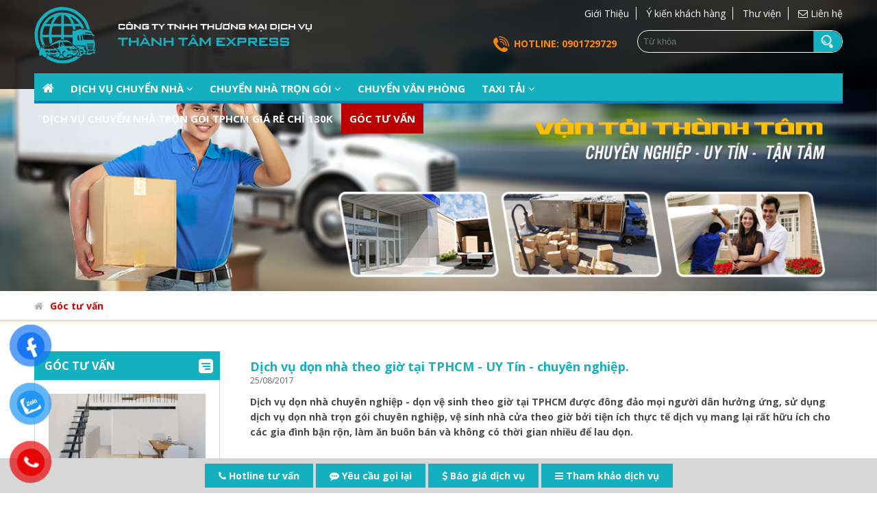

--- FILE ---
content_type: text/html; charset=UTF-8
request_url: https://chuyennhathanhtam.vn/goc-tu-van/dich-vu-don-nha-theo-gio-tai-tphcm-uy-tin-chuyen-nghiep.html
body_size: 11222
content:





<!doctype html>

<html>

    <head>

        <meta charset="utf-8">

        <title>Danh sách 10 công ty dịch vụ dọn nhà - vệ sinh theo giờ uy tín - giá rẻ số 1 TPHCM</title>

        <meta name='robots' content='index, follow, max-image-preview:large, max-snippet:-1, max-video-preview:-1' />

        <meta name="viewport" content="width=device-width, initial-scale=1.0, minimum-scale=1.0, maximum-scale=2.0, user-scalable=yes">

        <meta http-equiv="Content-Language" content="vi" />

		<meta name="language" content="vietnamese">

        <meta name="description" content="Dịch vụ dọn nhà chuyên nghiệp- dọn vệ sinh theo giờ tại TPHCM được đông đảo mọi người dân hưởng ứng, sử dụng dịch vụ dọn nhà, vệ sinh nhà cửa theo giờ bởi tiện ích thực tế dịch vụ mang lại rất hữu ích cho các gia đình bận rộn, làm ăn buôn bán và không có thời gian nhiều để lau dọn. " />

        <meta name="keywords" content="Keyword1, Keyword2" />

        <meta property="og:site_name" content="Danh sách 10 công ty dịch vụ dọn nhà - vệ sinh theo giờ uy tín - giá rẻ số 1 TPHCM">

        <meta property="og:url" name="og:url" content="http://chuyennhathanhtam.vn/goc-tu-van/dich-vu-don-nha-theo-gio-tai-tphcm-uy-tin-chuyen-nghiep.html" data-app>

        <meta property="og:type" name="og:type" content="website" data-app>

        <meta property="og:description" name="og:description" content="Dịch vụ dọn nhà chuyên nghiệp- dọn vệ sinh theo giờ tại TPHCM được đông đảo mọi người dân hưởng ứng, sử dụng dịch vụ dọn nhà, vệ sinh nhà cửa theo giờ bởi tiện ích thực tế dịch vụ mang lại rất hữu ích cho các gia đình bận rộn, làm ăn buôn bán và không có thời gian nhiều để lau dọn. " data-app>

        <meta property="og:title" name="og:title" content="Danh sách 10 công ty dịch vụ dọn nhà - vệ sinh theo giờ uy tín - giá rẻ số 1 TPHCM" data-app>

        <meta property="og:image" name="og:image" content="http://chuyennhathanhtam.vn/uploaded/bang-gia-dich-vu-ve-sinh-van-phong-giup-viec-theo-gio-2017.jpg" data-app>
      
      <meta name="google-site-verification" content="UY_wyl-eOOYm9aBb9Nm2Y-RCEqQDl_IbZ017Ijta7Dc" />

        

        <meta name="google-site-verification" content="zrTQKjQZ4a9rS9gCtFics7OPS6ABhZzjPtgPdAQmpLo" />

        <link href="/favicon.png" rel="shortcut icon" />

        <link rel="stylesheet" type="text/css" href="/css/font-awesome-4.2.0/css/font-awesome.css">

        <link rel="stylesheet" type="text/css" href="/css/jquery.mmenu.all.css">

        <link rel="stylesheet" type="text/css" href="/css/binh.css">
        <link rel="stylesheet" type="text/css" href="/css/button-contact-vr.css">

        <link rel="stylesheet" type="text/css" href="/css/style.css?t=3000">

        <link rel="stylesheet" type="text/css" href="/css/grid.css">

		<link href="/css/swiper.min.css" type="text/css" rel="stylesheet" />

 

        <script src="/js/jquery-1.10.1.min.js"></script>

		<script type="text/javascript" src="/js/swiper.min.js"></script>

        <script src="/js/jquery.form.min.js"></script>

        <script src="/js/jquery.mmenu.min.all.js"></script>

        <script src="/js/script.js"></script>

        <link href="https://fonts.googleapis.com/css?family=Open+Sans:300i,400,700,800,800i&amp;subset=vietnamese" rel="stylesheet">

        <!-- Google tag (gtag.js) -->
<script async src="https://www.googletagmanager.com/gtag/js?id=G-R1MHCTHGPE"></script>
<script>
  window.dataLayer = window.dataLayer || [];
  function gtag(){dataLayer.push(arguments);}
  gtag('js', new Date());

  gtag('config', 'G-R1MHCTHGPE');
</script>

<!-- Google Tag Manager -->
<script>(function(w,d,s,l,i){w[l]=w[l]||[];w[l].push({'gtm.start':
        new Date().getTime(),event:'gtm.js'});var f=d.getElementsByTagName(s)[0],
    j=d.createElement(s),dl=l!='dataLayer'?'&l='+l:'';j.async=true;j.src=
    'https://www.googletagmanager.com/gtm.js?id='+i+dl;f.parentNode.insertBefore(j,f);
})(window,document,'script','dataLayer','GTM-KS3TV6Q');</script>
<!-- End Google Tag Manager -->

<script type="application/ld+json">

    {
        "@context": "https://schema.org",
        "@type": "Organization",
        "url": "https://chuyennhathanhtam.vn ",
        "logo": " https://chuyennhathanhtam.vn/uploaded/logo/logo.png ",
        "contactPoint": [{
            "@type": "ContactPoint",
            "telephone": "+840901729729",
            "contactType": "customer service"
        }]
    }
</script>

        <!-- Event snippet for hotline conversion page -->
        <script>
            gtag('event', 'conversion', {'send_to': 'AW-589390363/gWQYCKja6vMBEJvEhZkC'});
        </script>


    </head>

    <body>

      <div class="pos-re">

        <div class="header">

          <div class="pos-re">

            <div class="grid">

                <div class="contain-banner">

                    <div class="flex-container">

	                    <div class="cell-2-4 pad-cell-3-4 outer-logo">

                        	<div class="logo">

                               <a href="/"><img src="/uploaded/logo/logo.png" alt="Logo" style="max-width:100%"  /></a>

                            </div>

                            <div class="slogan">

                               <img src="/uploaded/logo/slogan.png" />

                            </div>

                        </div>

                        <div class="cell-2-4 pad-cell-1-4 outer-right">

                           <div class="menu-top">
    <div class="menuitem m-width-1240">
        <a href="/gioi-thieu/" class="hide-on-mobile">Giới Thiệu </a>
        <a href="/y-kien-khach-hang/" class="hide-on-mobile">Ý kiến khách hàng</a>
        <a href="/thu-vien-1/" class="hide-on-mobile">Thư viện</a>
        <a href="/lien-he/" class="hide-on-mobile"><i class="fa fa-envelope-o"></i> Liên hệ</a>
    </div>
</div>













                           <div class="c"></div>

                           <div class="search-destop">

                               <form id="frmseach" action="/search/">

                                    <input name="qr" placeholder="Từ khóa" type="text">

                                    <a href="#" class="btn-search" onclick="document.getElementById('frmseach').submit();"><img src="../images/btn_search1.png"/></a>

                               </form>

                           </div>



                           <div class="hotline">

                                hotline: 0901729729

                           </div>

                        </div>

                    </div>

                </div>



             </div>

             <div class="menubar">

                 <div class="grid">

                      <ul class="nav">

                        <li class=" menuhome"><a href="/"><i class="fa fa-home" style="font-size:18px"></i></a></li>
<li class=""><a href="/dich-vu-chuyen-nha/" class="">Dịch vụ chuyển nhà <i class="fa fa-angle-down" aria-hidden="true"></i></a>
   	<ul>
        <li><a href="/dich-vu-chuyen-nha-quan-1/">Dịch vụ chuyển nhà quận 1</a></li>
        <li><a href="/dich-vu-chuyen-nha-quan-2/">Dịch vụ chuyển nhà quận 2</a></li>
        <li><a href="/dich-vu-chuyen-nha-quan-3/">Dịch vụ chuyển nhà quận 3</a></li>
        <li><a href="/dich-vu-chuyen-nha-quan-4/">Dịch vụ chuyển nhà quận 4</a></li>
        <li><a href="/dich-vu-chuyen-nha-quan-5-tphcm/">Dịch vụ chuyển nhà quận 5</a></li>
        <li><a href="/dich-vu-chuyen-nha-quan-6-tphcm/">Dịch vụ chuyển nhà quận 6 </a></li>
        <li><a href="/dich-vu-chuyen-nha-quan-7/">Dịch vụ chuyển nhà quận 7 </a></li>
        <li><a href="/dich-vu-chuyen-nha-quan-8/">Dịch vụ chuyển nhà quận 8</a></li>
        <li><a href="/dich-vu-chuyen-nha-quan-9/">Dịch vụ chuyển nhà quận 9 </a></li>
        <li><a href="/dich-vu-chuyen-nha-quan-10/">Dịch vụ chuyển nhà quận 10 </a></li>
        <li><a href="/dich-vu-chuyen-nha-quan-11/">Dịch vụ chuyển nhà quận 11 </a></li>
        <li><a href="/dich-vu-chuyen-nha-quan-binh-tan/">Dịch vụ chuyển nhà quận Bình Tân </a></li>
        <li><a href="/dich-vu-chuyen-nha-quan-phu-nhuan/">Dịch vụ chuyển nhà quận Phú Nhuận</a></li>
        <li><a href="/dich-vu-chuyen-nha-quan-tan-phu/">Dịch vụ chuyển nhà quận Tân Phú</a></li>
        <li><a href="/dich-vu-chuyen-nha-quan-go-vap/">Dịch vụ chuyển nhà quận Gò Vấp</a></li>
        <li><a href="/dich-vu-chuyen-nha-quan-binh-thanh/">Dịch vụ chuyển nhà quận Bình Thạnh</a></li>
    </ul>
</li>
<li class=""><a href="/dich-vu-chuyen-nha-tron-goi/" class="">Chuyển nhà trọn gói  <i class="fa fa-angle-down" aria-hidden="true"></i></a>
   	<ul>
        <li><a href="/dich-vu-chuyen-nha-tron-goi-quan-2/">Dịch vụ chuyển nhà trọn gói quận 2</a></li>
        <li><a href="/dich-vu-chuyen-nha-tron-goi-quan-7/">Dịch vụ chuyển nhà trọn gói quận 7</a></li>
        <li><a href="/dich-vu-chuyen-nha-tron-goi-quan-9/">Dịch vụ chuyển nhà trọn gói quận 9</a></li>
        <li><a href="/dich-vu-chuyen-nha-tron-goi-quan-12/">Dịch vụ chuyển nhà trọn gói quận 12</a></li>
        <li><a href="/dich-vu-chuyen-nha-tron-goi-quan-go-vap/">Dịch vụ chuyển nhà trọn gói quận Gò Vấp</a></li>
    </ul>
</li>
<li class=""><a href="/dich-vu-chuyen-van-phong-tron-goi-tphcm/" class="">Chuyển văn phòng </a>
</li>
<li class=""><a href="/taxi-tai/" class="">Taxi tải <i class="fa fa-angle-down" aria-hidden="true"></i></a>
   	<ul>
        <li><a href="/cho-thue-xe-tai/">Cho thuê xe tải</a></li>
        <li><a href="/taxi-tai-quan-4/">Taxi tải quận 4</a></li>
        <li><a href="/taxi-tai-quan-7/">Taxi tải quận 7</a></li>
        <li><a href="/thue-xe-tai-nho/">Thuê xe tải nhỏ</a></li>
        <li><a href="/thue-xe-tai-1-tan/">Thuê xe tải 1 tấn</a></li>
    </ul>
</li>
<li class=""><a href="/dich-vu-don-nha/" class="">Dịch vụ chuyển nhà trọn gói TPHCM giá rẻ chỉ 130k </a>
</li>
<li class="active"><a href="/goc-tu-van/" class="">Góc tư vấn </a>
</li>













                      </ul>



                      <div class="show-900">

                           <div class="btn-mobile btn-nav-mobile">

                               <a href="#menu"><img src="/images/bnt-nav-mobile.png"></a>

                           </div>

                           <div class="btn-mobile btn-show-phone-mobile bornone-m">

                               <a href="tel:0901729729"><img src="/images/hot-fff.png" /></a>

                           </div>

                           <div class="btn-mobile btn-show-saerch-mobile bornone-m">

                               <a href="javascript:void(0)"><img src="/images/btn_search.png" /></a>

                           </div>

                      </div>



                 </div>

             </div>



             <div class="c"></div>

             <div class="box-search-mobile">

                <form id="searchformmoble" method="get" action="/search/">

                    <input type="text" style="outline:none" placeholder="Từ khóa" name="qr">

                    <a class="btn-search-mobile" href="#" onClick="$('#searchformmoble').submit();"><i class="fa fa-search" aria-hidden="true"></i></a>

                </form>

            </div>



            <script type="text/javascript">

                $(document).ready(function () {

                    $(".btn-show-saerch-mobile").click(function () {

                        $(".box-search-mobile").stop().slideToggle("slow");

                    });

                });





            </script>



             <div class="c"></div>

            </div>

           </div>

        

        <link rel="stylesheet" type="text/css" href="/css/flexslider.css">
<script src="/js/jquery.flexslider.js"></script>
<div class="pt">
   <div class="img-poster">
   		<div><img src="../uploaded/slideshow/slide_child.png" width="100%" style="display:block" /></div>
       
       
   </div>
</div>




      </div>



            <div class="c"></div>



        <!--<div class="box-search-mobile ">

            <form id="searchformmoble" method="get" action="/search/">

                <input type="text" style="outline:none" placeholder="Từ khóa" name="qr">

                <a class="btn-search-mobile" href="#" onClick="$('#searchformmoble').submit();"><i class="fa  fa-send"></i></a>

            </form>

        </div>-->



        <script type="text/javascript">

            $(document).ready(function () {

                $(".show-search-mobile").click(function () {

                    $(".box-search-mobile").stop().slideToggle("slow");

                });

            });

        </script>

        <div class="c"></div>

        <div class="cntt-page-content">


            <div class="crumb hide-on-mobile">

              <div class="grid bb">

                <a href="/" class="fa fa-home"></a><a href='/goc-tu-van/'>Góc tư vấn</a>

              </div>

            </div>

            <div class="grid">

               <div class="flex-container">


<div class="cell-1-4 leftpage">
   










 
   
        
        
        
        
        <div class="c10"></div>
        <h2 class="title-left bgblue"><a href="/goc-tu-van/">Góc tư vấn</a></h2>
        <div class="box-border-left">
             <div class="item-news-left">
               <a href="/goc-tu-van/decor-phong-tro-15m2-co-gac"><img src="/temp/-uploaded-2026-01_decor-phong-tro-15m2-co-gac_cr_275x150.jpg"  alt="Mẹo decor phòng trọ 15m2 có gác" width = "100%"></a>
               <a href="/goc-tu-van/decor-phong-tro-15m2-co-gac" style="font-weight:700">Mẹo decor phòng trọ 15m2 có gác</a>    
               <div class="intro-item-news-left">Kh&aacute;m ph&aacute; mẹo decor ph&ograve;ng trọ 15m2 c&oacute; g&aacute;c lửng đẹp, tiện nghi v&agrave; tiết kiệm kh&ocirc;ng gian. Gợi &yacute; dễ&nbsp;...</div>   
             </div>
             <div class="item-news-left">
               <a href="/goc-tu-van/decor-nha-tam-phong-tro">Top ý tưởng decor nhà tắm phòng trọ</a> 
             </div>
             <div class="item-news-left">
               <a href="/goc-tu-van/decor-bep-nha-tro">8 Cách decor bếp nhà trọ đẹp – gọn – tiết kiệm</a> 
             </div>
        </div>
        
        
        
        
        
        
        <div class="c10"></div>
        <h2 class="title-left bgblue"><a href="/tin-tuc-noi-bat/">Tin tức nổi bật</a></h2>
        <div class="box-border-left">
             <div class="item-news-left">
               <a href="/tin-tuc-noi-bat/co-nen-chon-ngay-tot-chuyen-nha-vao-thang-7.html"><img src="/temp/-uploaded-_thumbs_31_cr_275x150.png"  alt="Có Nên Chọn Ngày Tốt Chuyển Nhà Vào Tháng 7?" width = "100%"></a>
               <a href="/tin-tuc-noi-bat/co-nen-chon-ngay-tot-chuyen-nha-vao-thang-7.html" style="font-weight:700">Có Nên Chọn Ngày Tốt Chuyển Nhà Vào Tháng 7?</a>    
               <div class="intro-item-news-left">V&agrave;o những th&aacute;ng trong năm c&oacute; rất nhiều gia đ&igrave;nh mong muốn t&igrave;m được một địa chỉ c&ocirc;ng vận chuyển để&nbsp;...</div>   
             </div>
             <div class="item-news-left">
               <a href="/tin-tuc-noi-bat/chon-ngay-tot-chuyen-nha-vao-thang-8.html">Chọn Ngày Tốt Chuyển Nhà Vào Tháng 8</a> 
             </div>
             <div class="item-news-left">
               <a href="/tin-tuc-noi-bat/nhung-ngay-tot-chuyen-nha-thang-vao-6.html">Những Ngày Tốt Chuyển Nhà Vào Tháng 6</a> 
             </div>
        </div>
        
        
        
        
        
        
        
        
        <div class="c10"></div>
        <h2 class="title-left bgblue"><a href="/thu-vien-video-1/">Thư viện video</a></h2>
        <div class="c5"></div>
        
   <div class="c30"></div>
</div>

<div class="col-3-4 cright">
    <div >
    
    
    
    
        <h1 class="news-name-detail">Dịch vụ dọn nhà theo giờ tại TPHCM - UY Tín - chuyên nghiệp. </h1>
        <div><div class="createdate">25/08/2017</div></div>
        <h2 class="intro-detail">Dịch vụ dọn nh&agrave; chuy&ecirc;n nghiệp - dọn vệ sinh theo giờ tại TPHCM được đ&ocirc;ng đảo mọi người d&acirc;n hưởng ứng, sử dụng dịch vụ dọn nh&agrave; trọn g&oacute;i chuy&ecirc;n nghiệp, vệ sinh nh&agrave; cửa theo giờ bởi tiện &iacute;ch thực tế dịch vụ mang lại rất hữu &iacute;ch cho c&aacute;c gia đ&igrave;nh bận rộn, l&agrave;m ăn bu&ocirc;n b&aacute;n v&agrave; kh&ocirc;ng c&oacute; thời gian nhiều để lau dọn.&nbsp;
<p style="text-align:center"><br />
&nbsp;</p>
</h2>
        <div class="content-detail">Trước khi đến với danh s&aacute;ch 10 c&ocirc;ng ty dịch vụ dọn nh&agrave; chuy&ecirc;n nghiệp trọn g&oacute;i - uy &nbsp;t&iacute;n tại TPHCM Ch&uacute;ng t&ocirc;i xin gửi đến bạn những th&ocirc;ng tin hữu &iacute;ch về dịch vụ dọn nh&agrave; trọn g&oacute;i chuy&ecirc;n nghiệp gi&aacute; rẻ của c&ocirc;ng ty Th&agrave;nh T&acirc;m.&nbsp;<br />
<br />
Kh&aacute;c với dịch vụ dọn vệ sinh theo giờ, dịch vụ dọn nh&agrave; chuy&ecirc;n nghiệp tại c&ocirc;ng ty chuyển nh&agrave; Th&agrave;nh T&acirc;m mang lại cho bạn đ&oacute; l&agrave; dịch vụ dọn dẹp nh&agrave; cửa trọn g&oacute;i, gi&uacute;p bạn đ&oacute;ng g&oacute;i, bao bọc mọi h&agrave;ng h&oacute;a, t&agrave;i sản chuyển dọn đến nơi ở mới, vị tr&iacute; mới 1 c&aacute;ch an to&agrave;n bằng xe taxi tải chuyển nh&agrave; chuy&ecirc;n dụng.&nbsp;<br />
<br />
N&oacute;i c&aacute;ch kh&aacute;c dịch vụ dọn nh&agrave; trọn g&oacute;i chuy&ecirc;n nghiệp tại Th&agrave;nh T&acirc;m express ch&iacute;nh l&agrave; dịch vụ chuyển nh&agrave;, dọn nh&agrave; chuy&ecirc;n nghiệp gi&aacute; rẻ bằng taxi tải th&ugrave;ng k&iacute;n chuy&ecirc;n dụng.&nbsp;<br />
&nbsp;
<div style="text-align: center;"><img alt="Dịch vụ dọn nhà văn phòng theo giờ tại TPHCM" src="/uploaded/dich-vu-don-nha-van-phong-theo-gio.jpg" style="height:525px; width:700px" /><br />
Dịch vụ dọn nh&agrave; văn ph&ograve;ng theo giờ tại TPHCM.<br />
&nbsp;</div>
<br />
&gt;&gt;&gt; Xem th&ecirc;m chi tiết <a href="http://chuyennhathanhtam.vn/dich-vu-don-nha/"><strong>Dịch vụ dọn nh&agrave;</strong></a> tại c&ocirc;ng ty Th&agrave;nh T&acirc;m để hiểu chi tiết dịch vụ dọn nh&agrave; tại TPHCM - C&ocirc;ng ty Th&agrave;nh T&acirc;m.&nbsp;<br />
<br />
Nhằm gi&uacute;p bạn t&igrave;m kiếm dịch vụ dọn nh&agrave; chuy&ecirc;n nghiệp, vệ sinh nh&agrave; cửa theo giờ từ những c&ocirc;ng ty, dịch vụ vệ sinh uy t&iacute;n ở tại TPHCM chuy&ecirc;n nghiệp, gi&aacute; rẻ nhất ch&uacute;ng t&ocirc;i gửi đến bạn cụ thể danh s&aacute;ch 10 c&ocirc;ng ty vệ sinh nh&agrave; cửa trọn g&oacute;i theo giờ để bạn c&oacute; thể tự c&acirc;n đối v&agrave; lựa chọn dịch vụ.&nbsp;<br />
<br />
Lưu &yacute;: Dưới đ&acirc;y l&agrave; danh s&aacute;ch 10 c&ocirc;ng ty dịch vụ dọn nh&agrave; chuy&ecirc;n nghiệp, vệ sinh nh&agrave; cửa chất lượng v&agrave; c&oacute; gi&aacute; rẻ được ch&uacute;ng t&ocirc;i tham khảo v&agrave; tổng hợp lại gi&uacute;p bạn c&oacute; thể t&igrave;m kiếm dịch vụ dọn nh&agrave; nhanh hơn, tiết kiệm v&agrave; uy t&iacute;n hơn.&nbsp;<br />
<br />
Nhưng ch&uacute;ng t&ocirc;i vẫn hy vọng bạn t&igrave;m hiểu kỹ trước khi sử dụng, h&atilde;y gọi điện để được nghe tư vấn trước khi quyết định sử dụng dịch vụ dọn nh&agrave;, vệ sinh nh&agrave; cửa.&nbsp;<br />
<br />
1,&nbsp;Bảng gi&aacute; Dịch vụ vệ sinh văn ph&ograve;ng. Gi&uacute;p việc THEO GIỜ H&agrave; Nội HCM.&nbsp;<br />
<br />
Nhằm đảm bảo cho qu&yacute; kh&aacute;ch h&agrave;ng c&oacute; thể lựa chọn, tham khảo bảng gi&aacute; dịch vụ dọn nh&agrave; - vệ sinh theo giờ tại TPHCM v&agrave; H&agrave; Nội uy t&iacute;n, chất lượng nhất ch&uacute;ng t&ocirc;i xin gửi đến bạn chi tiết bảng &nbsp;gi&aacute; dịch vụ vệ sinh văn ph&ograve;ng, gi&uacute;p việc theo giờ để bạn c&oacute; thể nắm được v&agrave; kh&ocirc;ng bị hớ về gi&aacute; khi thu&ecirc; người gi&uacute;p việc hay sử dụng dịch vụ dọn nh&agrave;, dọn vệ sinh tr&ecirc;n địa b&agrave;n.&nbsp;<br />
&nbsp;
<div style="text-align: center;"><img alt="* Báo giá trên chưa bao gồm 10% VAT, mỗi buổi làm việc tối thiểu 2 giờ làm việc, bảng giá đã bao gồm hóa chất và dụng cụ làm việc cơ bản" src="/uploaded/bang-gia-dich-vu-ve-sinh-van-phong-giup-viec-theo-gio-2017.jpg" style="height:400px; width:700px" /><br />
&nbsp; * B&aacute;o gi&aacute; tr&ecirc;n chưa bao gồm 10% VAT, mỗi buổi l&agrave;m việc tối thiểu 2 giờ l&agrave;m việc, bảng gi&aacute; đ&atilde; bao gồm h&oacute;a chất v&agrave; dụng cụ l&agrave;m việc cơ bản.<br />
&nbsp;</div>

<h2><span style="color:#DAA520"><span style="font-size:16px"><strong>2, Check list cơ bản c&aacute;c phần c&ocirc;ng việc thực hiện dịch vụ dọn nh&agrave; - dọn vệ sinh.&nbsp;</strong></span></span></h2>

<p><span style="font-size:14px">Cụ thế bảng check list dưới đ&acirc;y sẽ gi&uacute;p bạn hiểu s&acirc;u hơn về c&aacute;c phần c&ocirc;ng việc m&agrave; c&ocirc;ng ty dọn vệ sinh thực hiện trong qu&aacute; tr&igrave;nh l&agrave;m việc cho gia đ&igrave;nh bạn v&agrave; văn ph&ograve;ng, doanh nghiệp bạn.&nbsp;</span></p>

<h3><br />
<span style="font-size:14px">I. Dịch vụ vệ sinh gi&uacute;p việc theo giờ - Đối với Kh&aacute;ch h&agrave;ng gia đ&igrave;nh</span></h3>
1. H&uacute;t bụi to&agrave;n bộ thảm trong c&aacute;c ph&ograve;ng trong nh&agrave; của Kh&aacute;ch h&agrave;ng<br />
2. Qu&eacute;t v&agrave; h&uacute;t bụi, lau v&agrave; l&agrave;m kh&ocirc; s&agrave;n nh&agrave; (phần bề mặt cứng)<br />
3. Qu&eacute;t v&agrave; h&uacute;t bụi cầu thang, qu&eacute;t sạch bụi v&agrave; lau bằng khăn ẩm đối với c&aacute;c bề mặt phẳng<br />
4. Lau v&agrave; l&agrave;m kh&ocirc; bề mặt s&agrave;n gỗ, rửa c&aacute;c bề mặt bằng đ&aacute; v&agrave; l&agrave;m kh&ocirc;<br />
5. Dọn dẹp gọn g&agrave;ng, l&agrave;m cho căn ph&ograve;ng gọn, sạch<br />
6. L&agrave;m sạch bụi tr&ecirc;n c&aacute;c đồ nội thất v&agrave; c&aacute;c đồ trang tr&iacute; nhỏ<br />
7. Thay khăn trải b&agrave;n, ga trải giường (nếu được y&ecirc;u cầu)<br />
8. Dọn dẹp giường, c&aacute;c vật dụng đồ gỗ, qu&eacute;t sạch mạng nhện, qu&eacute;t sạch to&agrave;n bộ khu vực.<br />
L&agrave;m vệ sinh gi&uacute;p việc khu vực Bếp gia đ&igrave;nh<br />
1. &nbsp;Vệ sinh, cọ rửa, khử tr&ugrave;ng v&agrave; đ&aacute;nh b&oacute;ng bồn rửa b&aacute;t<br />
2. &nbsp;L&agrave;m sạch tất cả c&aacute;c vật dụng tr&ecirc;n bếp, lau sạch mặt b&ecirc;n ngo&agrave;i của tủ lạnh<br />
3. &nbsp;L&agrave;m sạch c&aacute;c bề mặt trong bếp bao gồm: b&agrave;n bếp, mặt bếp... (nếu c&oacute;)<br />
4. &nbsp;Cọ rửa nồi, chảo, c&aacute;c vật dụng bếp, l&agrave;m sạch v&agrave; khử tr&ugrave;ng mặt tr&ecirc;n của bếp<br />
5. &nbsp;L&agrave;m sạch mặt ngo&agrave;i của đồ gia dụng cỡ lớn: tủ lạnh, tủ đ&ocirc;ng, l&ograve; vi s&oacute;ng<br />
Vệ sinh khu vực ph&ograve;ng tắm, nh&agrave; vệ sinh<br />
1. &nbsp;L&agrave;m sạch v&agrave; khử tr&ugrave;ng bồn tắm, tường nh&agrave; vệ sinh<br />
2. &nbsp;Vệ sinh v&agrave; khử tr&ugrave;ng v&ograve;i hoa sen, tường nh&agrave; tắm, l&agrave;m sạch v&agrave; l&agrave;m s&aacute;ng gương<br />
3. &nbsp;L&agrave;m sạch v&agrave; khử tr&ugrave;ng bồn rửa v&agrave; c&aacute;c bề mặt lavabo, s&agrave;n...<br />
4. &nbsp;L&agrave;m sạch v&agrave; khử tr&ugrave;ng bồn vệ sinh, vệ sinh v&ograve;i sen, v&ograve;i nước...<br />
5. &nbsp;L&agrave;m sạch, s&aacute;ng b&oacute;ng v&agrave; khử tr&ugrave;ng những đồ d&ugrave;ng cố định<br />
6. &nbsp;L&agrave;m sạch b&ecirc;n ngo&agrave;i ngăn k&eacute;o, tủ, bề mặt tủ, qu&eacute;t sạch to&agrave;n bộ khu vực ph&ograve;ng tắm, vệ sinh
<h3><span style="font-size:14px">II. Dịch vụ vệ sinh văn ph&ograve;ng c&ocirc;ng ty theo giờ tại H&agrave; Nội HCM - Đối với Kh&aacute;ch h&agrave;ng l&agrave; văn ph&ograve;ng c&ocirc;ng ty H&agrave; Nội - TP. HCM</span></h3>
1. L&agrave;m sạch, l&agrave;m vệ sinh c&aacute;c đồ vật c&aacute; nh&acirc;n, đồ vật chung c&oacute; trong văn ph&ograve;ng (cốc, ch&eacute;n, c&aacute;c thiết bị bếp,...)<br />
2. Vệ sinh c&aacute;c thiết bị văn ph&ograve;ng, m&aacute;y văn ph&ograve;ng: m&aacute;y chấm c&ocirc;ng, m&aacute;y fax, m&aacute;y photo, m&aacute;y t&iacute;nh, m&aacute;y scan, m&aacute;y chủ...&nbsp;<br />
3. L&agrave;m sạch cửa gỗ, cửa k&iacute;nh, cửa sổ k&iacute;nh b&ecirc;n trong v&agrave; b&ecirc;n ngo&agrave;i văn ph&ograve;ng, v&aacute;ch ngăn, c&aacute;c loại tủ t&agrave;i liệu...<br />
4. Vệ sinh cầu thang bộ, cầu thang m&aacute;y, c&aacute;c thiết bị ph&ograve;ng ch&aacute;y chữa ch&aacute;y, c&aacute;c thiết bị phụ trợ kh&aacute;c c&oacute; trong văn ph&ograve;ng c&ocirc;ng ty<br />
5. Vệ sinh l&agrave;m sạch trần văn ph&ograve;ng: vệ sinh sạch qu&eacute;t bụi v&agrave; mạng nhện, lau ch&ugrave;i m&aacute;ng đ&egrave;n, c&aacute;c vật dụng gắn tr&ecirc;n trần<br />
6. Lau ch&ugrave;i tẩy bụi cho c&aacute;c mảnh tường, vệ sinh c&aacute;c khe, c&aacute;c g&oacute;c cạnh, l&agrave;m sạch trần nh&agrave;, tẩy nấm mốc, mọi g&oacute;c cạnh trong nh&agrave;<br />
7. Vệ sinh l&agrave;m sạch nh&agrave; vệ sinh: qu&eacute;t dọn, lau ch&ugrave;i những thiết bị vệ sinh v&agrave; khử m&ugrave;i, diệt khuẩn, tạo m&ugrave;i thơm nhẹ nh&agrave;ng tự nhi&ecirc;n<br />
8. L&agrave;m sạch thảm, l&oacute;t lau gi&agrave;y: giặt v&agrave; l&agrave;m sạch bằng m&aacute;y chuy&ecirc;n dụng, tẩy m&ugrave;i, khử m&ugrave;i, diệt khuẩn... c&aacute;c c&ocirc;ng việc l&agrave;m sạch kh&aacute;c<br />
9. L&agrave;m sạch, vệ sinh tổng thể từ b&ecirc;n trong v&agrave; b&ecirc;n ngo&agrave;i văn ph&ograve;ng c&ocirc;ng ty, l&agrave;m sạch khu vực l&agrave;m việc, tiếp kh&aacute;ch, phần bếp (nếu c&oacute;).
<blockquote>
<p><em>&gt;&gt;&gt;&gt; Nếu qu&yacute; kh&aacute;ch h&agrave;ng c&oacute; nhu cầu sử dụng dịch vụ vệ sinh nh&agrave; cửa, c&ocirc;ng ty theo giờ tại H&agrave; Nội bạn c&oacute; thể gọi ngay cho ch&uacute;ng t&ocirc;i theo số</em><strong> Hotline: 0986433694 - C&ocirc; Hiền.</strong><br />
&nbsp;</p>
</blockquote>

<p>3, Danh s&aacute;ch 10 c&ocirc;ng ty dịch vụ dọn nh&agrave; - vệ sinh theo giờ tại TPHCM - uy t&iacute;n.&nbsp;<br />
<br />
Dưới đ&acirc;y l&agrave; cụ thể 10 danh s&aacute;ch c&ocirc;ng ty dịch vụ dọn nh&agrave; theo giờ, &nbsp;vệ sinh nh&agrave; cửa uy t&iacute;n tại TPHCM m&agrave; bạn c&oacute; thể tham khảo.&nbsp;<br />
<br />
- Dịch vụ dọn nh&agrave; trọn g&oacute;i theo giờ c&ocirc;ng ty Zupviec.com.&nbsp;</p>

<p style="text-align:center"><img alt="Dịch vụ dọn nhà trọn gói theo giờ công ty Zupviec.com." src="/uploaded/giup-viec-dich-vu-don-ve-sinh-theo-gio.png" style="height:296px; width:700px" /><br />
Dịch vụ dọn nh&agrave; trọn g&oacute;i theo giờ c&ocirc;ng ty Zupviec.com.</p>

<p>- &nbsp;Dịch vụ dọn nh&agrave; - dọn vệ sinh c&ocirc;ng ty gi&uacute;p việc Phương Nam</p>

<p style="text-align:center"><img alt="  Dịch vụ dọn nhà - dọn vệ sinh công ty giúp việc Phương Nam" src="/uploaded/giup-viec-dich-vu-don-ve-sinh-theo-gio-1.png" style="height:235px; width:700px" /><br />
&nbsp;&nbsp;Dịch vụ dọn nh&agrave; - dọn vệ sinh c&ocirc;ng ty gi&uacute;p việc Phương Nam.<br />
&nbsp;</p>

<p>- Dịch vụ dọn nh&agrave; vệ sinh nh&agrave; cửa c&ocirc;ng ty KIAF - Dọn nh&agrave; theo giờ tại TPHCM.&nbsp;<br />
&nbsp;</p>

<p style="text-align:center"><img alt=" Dịch vụ dọn nhà vệ sinh nhà cửa công ty KIAF - Dọn nhà theo giờ tại TPHCM. " src="/uploaded/giup-viec-dich-vu-don-ve-sinh-theo-gio-2.png" style="height:277px; width:700px" /><br />
<br />
&nbsp;Dịch vụ dọn nh&agrave; vệ sinh nh&agrave; cửa c&ocirc;ng ty KIAF - Dọn nh&agrave; theo giờ tại TPHCM.&nbsp;</p>

<p>- Dịch vụ dọn nh&agrave; -&nbsp;VỆ SINH NH&Agrave; - VỆ SINH C&Ocirc;NG NGHIỆP - SẠCH V&Agrave; ĐẸP.&nbsp;<br />
&nbsp;</p>

<p style="text-align:center"><img alt="" src="/uploaded/giup-viec-dich-vu-don-ve-sinh-theo-gio-3.png" style="height:248px; width:700px" /><br />
Dịch vụ dọn nh&agrave; -&nbsp;VỆ SINH NH&Agrave; - VỆ SINH C&Ocirc;NG NGHIỆP - SẠCH V&Agrave; ĐẸP.</p>

<p>- Dịch vụ dọn nh&agrave; - vệ sinh nh&agrave; ở theo giờ HomeClean.&nbsp;</p>

<p style="text-align:center"><img alt="Dịch vụ dọn nhà - vệ sinh nhà ở theo giờ HomeClean. " src="/uploaded/giup-viec-dich-vu-don-ve-sinh-theo-gio-4(1).png" style="height:297px; width:700px" /><br />
Dịch vụ dọn nh&agrave; - vệ sinh nh&agrave; ở theo giờ HomeClean.&nbsp;<br />
&nbsp;</p>

<p>- Dịch vụ dọn nh&agrave; trọn g&oacute;i - vệ sinh nh&agrave; cửa Hội sinh vi&ecirc;n.&nbsp;</p>

<p style="text-align:center"><br />
<img alt="Hội sinh viên giúp việc nhà theo giờ TPHCM" src="/uploaded/giup-viec-dich-vu-don-ve-sinh-theo-gio-5.png" style="height:287px; width:700px" /><br />
Dịch vụ dọn nh&agrave; trọn g&oacute;i - vệ sinh nh&agrave; cửa Hội sinh vi&ecirc;n.&nbsp;</p>

<p>&nbsp;</p>

<p style="text-align:center"><br />
<em>&gt;&gt;&gt;&gt; Tham khảo chi tiết tại Link:<a href="https://www.facebook.com/HoiSinhVienGiupViecNhaTheoGioTphcm/">&nbsp;https://www.facebook.com/HoiSinhVienGiupViecNhaTheoGioTphcm/</a></em><br />
&nbsp;</p>

<p>- Dịch vụ dọn nh&agrave; - vệ sinh theo giờ TKT - Cleaning.<br />
&nbsp;</p>

<p style="text-align:center"><img alt="Dịch vụ dọn nhà - vệ sinh theo giờ TKT - Cleaning" src="/uploaded/giup-viec-dich-vu-don-ve-sinh-theo-gio-6.png" style="height:332px; width:700px" /><br />
Dịch vụ dọn nh&agrave; - vệ sinh theo giờ TKT - Cleaning</p>

<p>- Dịch vụ dọn vệ dinh theo giờ - dọn nh&agrave; trọn g&oacute;i c&ocirc;ng ty TKT Maids.&nbsp;<br />
<br />
&nbsp;</p>

<p style="text-align:center"><img alt="Dịch vụ dọn vệ dinh theo giờ - dọn nhà trọn gói công ty TKT Maids." src="/uploaded/giup-viec-dich-vu-don-ve-sinh-theo-gio-7.png" style="height:291px; width:700px" /><br />
Dịch vụ dọn vệ dinh theo giờ - dọn nh&agrave; trọn g&oacute;i c&ocirc;ng ty TKT Maids..<br />
&nbsp;</p>

<p>- Dịch vụ dọn nh&agrave; chuy&ecirc;n nghiệp theo giờ c&ocirc;ng ty C&ocirc; T&acirc;m Care.</p>

<p style="text-align:center"><img alt="Dịch vụ dọn nhà theo giờ công ty Cô Tâm Care" src="/uploaded/giup-viec-dich-vu-don-ve-sinh-theo-gio-8.png" style="height:233px; width:700px" /><br />
&nbsp;</p>

<p style="text-align:center">Dịch vụ dọn nh&agrave; theo giờ c&ocirc;ng ty C&ocirc; T&acirc;m Care.&nbsp;</p>

<p><br />
Hy vọng những th&ocirc;ng tin dịch vụ dọn nh&agrave; chuy&ecirc;n nghiệp theo giờ được cung cấp ở tr&ecirc;n c&oacute; thể gi&uacute;p bạn t&igrave;m v&agrave; lựa chọn cho m&igrave;nh 1 dịch vụ vệ sinh nh&agrave; tốt nhất.&nbsp;</p>

<p style="text-align:center">&nbsp;</p>

<p style="text-align:right">Theo:<strong> <a href="http://chuyennhathanhtam.vn/">Chuyennhathanhtam.vn</a></strong></p>
</div>
        
        
        <div class="c10"></div>
        <!-- AddThis Button BEGIN -->
        <div class="addthis_toolbox addthis_default_style ">
            <a class="addthis_button_facebook_like" fb:like:layout="button_count"></a>
            <a class="addthis_button_tweet"></a>
            <a class="addthis_button_google_plusone" g:plusone:size="medium"></a> 
            <a class="addthis_counter addthis_pill_style"></a>
        </div>
        <!-- AddThis Button END -->
        <div class="c10"></div>
        <h2 class="title-other-news">Các tin khác</h2>
        
        <div class="c5"></div>
        <ul class="other-article">
            <li><a href="/goc-tu-van/decor-phong-tro-15m2-co-gac">Mẹo decor phòng trọ 15m2 có gác <span class="createdate">(19/01/2026)</span></a></li>
            <li><a href="/goc-tu-van/decor-nha-tam-phong-tro">Top ý tưởng decor nhà tắm phòng trọ <span class="createdate">(19/01/2026)</span></a></li>
            <li><a href="/goc-tu-van/decor-bep-nha-tro">8 Cách decor bếp nhà trọ đẹp – gọn – tiết kiệm <span class="createdate">(19/01/2026)</span></a></li>
            <li><a href="/goc-tu-van/cach-decor-phong-tro-khong-gac">Cách decor phòng trọ không gác – hướng dẫn trang trí & bố trí không gian nhỏ đẹp, tiện nghi <span class="createdate">(19/01/2026)</span></a></li>
            <li><a href="/goc-tu-van/cach-decor-phong-tro-co-gac-lung">Cách decor phòng trọ có gác lửng đẹp & tiện nghi <span class="createdate">(18/01/2026)</span></a></li>
            <li> <a href="/taxi-tai/dich-vu-taxi-tai-quan-4-chuyen-nha-tron-goi-tphcm-gia-chi-130k.html">Dịch vụ taxi tải quận 4 - chuyển nhà trọn gói TPHCM - giá chỉ 130k <span class="createdate">(24/08/2017)</span></a></li>
            <li> <a href="/goc-tu-van/nhung-luu-y-truoc-khi-chuyen-van-phong-lam-viec-co-the-ban-chua-biet.html">Những lưu ý trước  khi chuyển  văn phòng làm việc có thể bạn chưa biết  <span class="createdate">(22/08/2017)</span></a></li>
            <li> <a href="/goc-tu-van/thang-co-hon-la-gi-thang-co-hon-va-nhung-dieu-cam-ky-bai-cung-thang-co-hon.html">Tháng cô hồn là gì – tháng cô hồn và những điều cấm kỵ - bài cúng tháng cô hồn.  <span class="createdate">(15/08/2017)</span></a></li>
            <li> <a href="/goc-tu-van/cau-chuyen-ve-tinh-yeu-thuong-gia-dinh.html">Câu chuyện về tình yêu thương gia đình  <span class="createdate">(14/08/2017)</span></a></li>
            <li> <a href="/goc-tu-van/mat-tien-oan-vi-dich-vu-chuyen-van-phong-tron-goi-tphcm-khong-uy-tin.html">Mất tiền oan vì dịch vụ chuyển văn phòng trọn gói tphcm không uy tín <span class="createdate">(14/08/2017)</span></a></li>
        </ul>
    <div class="c10"></div>
    </div>
</div>
</div>



</div>

<div class="partner">
<div class="grid">
    <div class="pos-re">
        <a href="#" class="partner-prev"></a>
        <a href="#" class="partner-next"></a>
        <div class="swiper-container" id="parner">
            <div class="swiper-wrapper">
                <div class="swiper-slide partner-image" align="center"><a href="" target="_blank"><img src="/temp/-uploaded-partner_01_cr_174x89.png" alt="01"></a></div>
                <div class="swiper-slide partner-image" align="center"><a href="" target="_blank"><img src="/temp/-uploaded-partner_2_cr_174x89.png" alt="2"></a></div>
                <div class="swiper-slide partner-image" align="center"><a href="" target="_blank"><img src="/temp/-uploaded-partner_3_cr_174x89.png" alt="3"></a></div>
                <div class="swiper-slide partner-image" align="center"><a href="" target="_blank"><img src="/temp/-uploaded-partner_4_cr_174x89.png" alt="4"></a></div>
                <div class="swiper-slide partner-image" align="center"><a href="" target="_blank"><img src="/temp/-uploaded-partner_5_cr_174x89.png" alt="5"></a></div>
                <div class="swiper-slide partner-image" align="center"><a href="http://chuyennhathanhtam.vn/chuyen-van-phong-tron-goi/" target="_blank"><img src="/temp/-uploaded-partner_6_cr_174x89.png" alt="6"></a></div>
            </div>
        </div>
    <script>
        var pview = 6;
        if ($(document).width() <= 980) {
            pview = 5;
            $('#parner').height(75);
        }
        if ($(document).width() <= 768) {
            pview = 5;
            $('#parner').height(75);
        }
        if ($(document).width() <= 680) {
            pview = 4;
            $('#parner').height(75);
        }
        if ($(document).width() <= 480) {
            pview = 2;
            $('#parner').height(70);
        }
        if ($(document).width() <= 320) {
            pview = 2;
            $('#parner').height(70);

        }        
        
        var mySwiperParner = new Swiper('#parner', {
            pagination: '#partner_pagination',
            loop: true,
            slidesPerViewFit: true,
            grabCursor: true,
            DOMAnimation: true,
            paginationClickable: true,
            cssWidthAndHeight: true,
           // simulateTouch:false,
            autoplay: 2000,
            slidesPerView: pview,
            speed: 600,
			spaceBetween: 30,
			nextButton: '.partner-prev',
            prevButton: '.partner-next'

        })
      
    </script>
</div>

</div>
</div>


<div class="c"></div>

<div class="footer">

 <div class="inner-footer">

   <div class="grid">

      <div class="flex-container flex-container-space-between">

      

         <div class="cell-5-12 pad-cell-1-1">

            <div class="title-footer">Công Ty Dịch Vụ Chuyển Nhà Thành Tâm</div>

            <div class="content-footer">

                <div><img alt="contac địa chỉ" src="/uploaded/contact-address-icon.png" style="height:23px; width:23px" />&nbsp;VPGD:&nbsp;860/60D/38 &nbsp;X&ocirc; Viết Nghệ Tĩnh&nbsp;Phường 25 &ndash; Quận B&igrave;nh Thạnh&nbsp;TPHCM.</div>
<div><img alt="contac địa chỉ" src="/uploaded/contact-address-icon.png" style="height:23px; width:23px" />&nbsp;B&atilde;i Xe:&nbsp;173 Đường B&ugrave;i Văn Ba, Phường T&acirc;n Thuận Đ&ocirc;ng , Quận 7,&nbsp;TPHCM</div>
<div><img alt="contac địa chỉ" src="/uploaded/contact-address-icon.png" style="height:23px; width:23px" />&nbsp;B&atilde;i Xe: 158 Nguyễn Văn Qu&aacute; , Phường T&acirc;n Hưng Thuận , Quận 12,&nbsp;TPHCM</div>
<div><img alt="contac địa chỉ" src="/uploaded/contact-address-icon.png" style="height:23px; width:23px" />&nbsp;B&atilde;i Xe: 1170 Kha&nbsp;Vạn C&acirc;n , Phường Linh T&acirc;y , Quận Thủ Đức,&nbsp;TPHCM</div>
<div><span style="font-size:14px"><strong>Hotline:</strong>&nbsp;0941.776.776 - 0901.729.729 Mr T&acirc;m.</span></div>
                 

            </div>

         </div>

         

         <div class="cell-5-12 pad-cell-1-2 mobile-cell-1-1">

            <div class="map">
               

               <iframe class="frame-map" allowfullscreen="" frameborder="0" height="215" src="https://www.google.com/maps/embed?pb=!1m18!1m12!1m3!1d2771.153125533633!2d106.7160818482509!3d10.811132509899593!2m3!1f0!2f0!3f0!3m2!1i1024!2i768!4f13.1!3m3!1m2!1s0x317529811567f251%3A0xaaf7384bd564de62!2zODYwLzYwTiBYw7QgVmnhur90IE5naOG7hyBUxKluaCwgUGjGsOG7nW5nIDI1LCBCw6xuaCBUaOG6oW5oLCBI4buTIENow60gTWluaCA3MDAwMDAsIFZp4buHdCBOYW0!5e0!3m2!1svi!2s!4v1576122864266!5m2!1svi!2s" style="border:0;" width="100%"></iframe>

            </div>

         </div>

         

         <div class="cell-2-12 pad-cell-1-2 mobile-cell-1-1">

            <div class="box-fanpage">

               <iframe src="//www.facebook.com/plugins/likebox.php?href=https://www.facebook.com/dichvuchuyennhathanhtam/&amp;height=220&amp;colorscheme=light&amp;show_faces=true&amp;header=true&amp;stream=false&amp;show_border=false" scrolling="no" frameborder="0" style="border:none; overflow:hidden; width:100%; height:100%;" allowTransparency="false" width="100%"></iframe>

            </div>

         </div>

         

      </div>

   </div>  

 </div>

</div>

<div class="copyright">

    <div class="grid">

      <div class="flex-container flex-container-space-between">

         <div class="cell-1-2 mobile-cell-1-1">

             Copyright 2017 -&nbsp; All Right Reserved.&nbsp;

         </div>

         <div class="cell-1-2 mobile-cell-1-1">

            <div class="link-smo-footer">

                <a href="" target="_blank"><i class="fa fa-facebook"></i></a>

                <a href="//www.youtube.com/" target="_blank"><i class="fa fa-youtube"></i></a>

                <a href="//google.com/" target="_blank"><i class="fa fa-google-plus"></i></a>

            </div>  

         </div>

      </div>

    </div>

</div>


<div class="panel-footer">
    <a href="tel:0901729729"><i class="fa fa-phone" aria-hidden="true"></i> <span>Hotline tư vấn</span></a>
    <a href="/lien-he/" data-target="#Modalyeucau" data-toggle="modal"><i class="fa fa-commenting" aria-hidden="true"></i> <span>Yêu cầu gọi lại</span></a>
    <a href="https://chuyennhathanhtam.vn/taxi-tai/bang-gia-cuoc-taxi-tai-dich-vu-chuyen-nha-tron-goi-tphcm-gia-re.html"><i class="fa fa-usd" aria-hidden="true"></i> <span>Báo giá dịch vụ</span></a>
    <a href="#menu" class="btn-hide-pc"><i class="fa fa-bars" aria-hidden="true"></i> <span>Tham khảo dịch vụ</span></a>
    <a href="/dich-vu-chuyen-nha/" class="btn-hide-pad"><i class="fa fa-bars" aria-hidden="true"></i> <span>Tham khảo dịch vụ</span></a>
</div>

<script>
jQuery(function($){
		//var technical = $('#technical').position();
		$(window).scroll(function (event) {
			//alert($(this).scrollTop() - technical.top);
			if ($(this).scrollTop() - 1000 > 0) {
				//alert("ádasda");
				$(".panel-footer").addClass("panel-footer-act");
			} else {
				$(".panel-footer").removeClass("panel-footer-act");
			}
		});
	});
</script>



<nav id="menu">
    <ul>
        <li><a href="/">Trang chủ</a>
        </li>
        <li><a href="/dich-vu-chuyen-nha/">Dịch vụ chuyển nhà</a>
        <li><a  href="/dich-vu-chuyen-nha-quan-1/">-- Dịch vụ chuyển nhà quận 1</a>
        <li><a  href="/dich-vu-chuyen-nha-quan-2/">-- Dịch vụ chuyển nhà quận 2</a>
        <li><a  href="/dich-vu-chuyen-nha-quan-3/">-- Dịch vụ chuyển nhà quận 3</a>
        <li><a  href="/dich-vu-chuyen-nha-quan-4/">-- Dịch vụ chuyển nhà quận 4</a>
        <li><a  href="/dich-vu-chuyen-nha-quan-5-tphcm/">-- Dịch vụ chuyển nhà quận 5</a>
        <li><a  href="/dich-vu-chuyen-nha-quan-6-tphcm/">-- Dịch vụ chuyển nhà quận 6 </a>
        <li><a  href="/dich-vu-chuyen-nha-quan-7/">-- Dịch vụ chuyển nhà quận 7 </a>
        <li><a  href="/dich-vu-chuyen-nha-quan-8/">-- Dịch vụ chuyển nhà quận 8</a>
        <li><a  href="/dich-vu-chuyen-nha-quan-9/">-- Dịch vụ chuyển nhà quận 9 </a>
        <li><a  href="/dich-vu-chuyen-nha-quan-10/">-- Dịch vụ chuyển nhà quận 10 </a>
        <li><a  href="/dich-vu-chuyen-nha-quan-11/">-- Dịch vụ chuyển nhà quận 11 </a>
        <li><a  href="/dich-vu-chuyen-nha-quan-binh-tan/">-- Dịch vụ chuyển nhà quận Bình Tân </a>
        <li><a  href="/dich-vu-chuyen-nha-quan-phu-nhuan/">-- Dịch vụ chuyển nhà quận Phú Nhuận</a>
        <li><a  href="/dich-vu-chuyen-nha-quan-tan-phu/">-- Dịch vụ chuyển nhà quận Tân Phú</a>
        <li><a  href="/dich-vu-chuyen-nha-quan-go-vap/">-- Dịch vụ chuyển nhà quận Gò Vấp</a>
        <li><a  href="/dich-vu-chuyen-nha-quan-binh-thanh/">-- Dịch vụ chuyển nhà quận Bình Thạnh</a>
        </li>
        <li><a href="/dich-vu-chuyen-nha-tron-goi/">Chuyển nhà trọn gói </a>
        <li><a  href="/dich-vu-chuyen-nha-tron-goi-quan-2/">-- Dịch vụ chuyển nhà trọn gói quận 2</a>
        <li><a  href="/dich-vu-chuyen-nha-tron-goi-quan-7/">-- Dịch vụ chuyển nhà trọn gói quận 7</a>
        <li><a  href="/dich-vu-chuyen-nha-tron-goi-quan-9/">-- Dịch vụ chuyển nhà trọn gói quận 9</a>
        <li><a  href="/dich-vu-chuyen-nha-tron-goi-quan-12/">-- Dịch vụ chuyển nhà trọn gói quận 12</a>
        <li><a  href="/dich-vu-chuyen-nha-tron-goi-quan-go-vap/">-- Dịch vụ chuyển nhà trọn gói quận Gò Vấp</a>
        </li>
        <li><a href="/dich-vu-chuyen-van-phong-tron-goi-tphcm/">Chuyển văn phòng</a>
        </li>
        <li><a href="/taxi-tai/">Taxi tải</a>
        <li><a  href="/cho-thue-xe-tai/">-- Cho thuê xe tải</a>
        <li><a  href="/taxi-tai-quan-4/">-- Taxi tải quận 4</a>
        <li><a  href="/taxi-tai-quan-7/">-- Taxi tải quận 7</a>
        <li><a  href="/thue-xe-tai-nho/">-- Thuê xe tải nhỏ</a>
        <li><a  href="/thue-xe-tai-1-tan/">-- Thuê xe tải 1 tấn</a>
        </li>
        <li><a href="/dich-vu-don-nha/">Dịch vụ chuyển nhà trọn gói TPHCM giá rẻ chỉ 130k</a>
        </li>
        <li><a href="/goc-tu-van/">Góc tư vấn</a>
        </li>
        <li><a href="/gioi-thieu/">Giới Thiệu </a>
        </li>
        <li><a href="/y-kien-khach-hang/">Ý kiến khách hàng</a>
        </li>
        <li><a href="/thu-vien-1/">Thư viện</a>
        </li>
        <li><a href="/lien-he/">Liên hệ</a>
        </li>
    </ul>
</nav>









<!-- Load Facebook SDK for JavaScript -->

      <div id="fb-root"></div>

      <script>

        window.fbAsyncInit = function() {

          FB.init({

            xfbml            : true,

            version          : 'v4.0'

          });

        };



        (function(d, s, id) {

        var js, fjs = d.getElementsByTagName(s)[0];

        if (d.getElementById(id)) return;

        js = d.createElement(s); js.id = id;

        js.src = 'https://connect.facebook.net/vi_VN/sdk/xfbml.customerchat.js';

        fjs.parentNode.insertBefore(js, fjs);

      }(document, 'script', 'facebook-jssdk'));</script>



      <!-- Your customer chat code -->

      <div class="fb-customerchat"

        attribution=setup_tool

        page_id="458048897865100"

  logged_in_greeting="Bạn vui lòng để lại SĐT hoặc gọi Hotline 0901729729 Để được tư vấn báo giá"

  logged_out_greeting="Bạn vui lòng để lại SĐT hoặc gọi Hotline 0901729729 Để được tư vấn báo giá">

      </div>

<div id="button-contact-vr" class="">
    <div id="gom-all-in-one"><!-- v3 -->



        <!-- fanpage -->
        <div id="fanpage-vr" class="button-contact">
            <div class="phone-vr">
                <div class="phone-vr-circle-fill"></div>
                <div class="phone-vr-img-circle">
                    <a target="_blank" href="https://www.facebook.com/share/1EYB8KwbQb/?mibextid=wwXIfr">
                        <img alt="Fanpage" src="https://taxitaithanhtam.vn/wp-content/plugins/button-contact-vr/legacy/img/Facebook.png">
                    </a>
                </div>
            </div>
        </div>
        <!-- end fanpage -->







        <!-- zalo -->
        <div id="zalo-vr" class="button-contact">
            <div class="phone-vr">
                <div class="phone-vr-circle-fill"></div>
                <div class="phone-vr-img-circle">
                    <a target="_blank" href="https://zalo.me/0941776776">
                        <img alt="Zalo" src="https://taxitaithanhtam.vn/wp-content/plugins/button-contact-vr/legacy/img/zalo.png">
                    </a>
                </div>
            </div>
        </div>
        <!-- end zalo -->


        <!-- Phone -->
        <div id="phone-vr" class="button-contact">
            <div class="phone-vr">
                <div class="phone-vr-circle-fill"></div>
                <div class="phone-vr-img-circle">
                    <a href="tel:0901729729">
                        <img alt="Phone" src="https://taxitaithanhtam.vn/wp-content/plugins/button-contact-vr/legacy/img/phone.png">
                    </a>
                </div>
            </div>
        </div>
        <!-- end phone -->

    </div><!-- end v3 class gom-all-in-one -->


</div>

</body>





</html>

--- FILE ---
content_type: text/css
request_url: https://chuyennhathanhtam.vn/css/binh.css
body_size: 22
content:
.image-news-home{
	width:100px;	
	float:left;
	margin-right:10px;
}
.news-name-home{
	font-size:14px;
	margin:0px;
	padding:0px;	
}

--- FILE ---
content_type: text/css
request_url: https://chuyennhathanhtam.vn/css/style.css?t=3000
body_size: 11875
content:
/* CSS Document */
@font-face {
  font-family: 'BB';
  src: url('font/UTMBanqueBold.eot?#iefix') format('embedded-opentype'),  url('font/UTMBanqueBold.woff') format('woff'), url('font/UTMBanqueBold.ttf')  format('truetype'), url('font/UTMBanqueBold.svg#UTMBanqueBold') format('svg');
  font-weight: normal;
  font-style: normal;
}
html,body{
    padding:0px;
    margin:0px;	
    font-family: 'Open Sans', sans-serif;
	font-weight:400;
    font-size:14px;
}
img{
    max-width:100%;	
}
.toppage{
	background-color:#195487;
}
.lang
{
	float:right;
}
.lang a
{
	display:block;
	margin-left:5px;
	height:38px;
	width:37px;
	background-repeat:no-repeat;
	text-indent:-9999em;
	float:left;
}
.outer-right
{
}
.menu-top
{
	float:right;
	padding-top:10px;
	padding-bottom:15px;
}
.menu-top a
{
	color:#FFF;
	text-decoration:none;
	display:inline-block;
	padding-left:10px;
	padding-right:10px;
	border-right:solid 1px #fff;
}
.menu-top a:last-child
{
	border-right:none;
	padding-right:0;
}
.forllowus
{
	float:right;
	margin-right:20px;
}
.forllowus a
{
	display:inline-block;
	padding-left:5px;
}
.search-destop
{
	padding:0px;
	width:300px;
	background-color:transparent;
	right:0;
	z-index:1000;
	border:solid 1px #fff;
	position:relative;
-webkit-border-radius: 100px;
border-radius: 100px;
   float:right;
}
.search-destop a.btn-search
{
	position:absolute;
	top:0px;
	right:0px;
	color:#fff !important;
	display:block;
	width:42px;
	height:36px;
}
.search-destop input
{
	width:100%;
	background-color:transparent;
	border:none;
	color:#fff !important;
	padding:8px;
	-webkit-border-radius: 100px;
border-radius: 100px;
}
.search-destop i.fa
{
	position:absolute;
	right:5px;
	top:5px;
	font-size:20px;
	color:#fff !important;
}
.static
{
	position:fixed;
	top:0;
	left:0;
	background-color:#14b0bf !important;
	width:100%;
}
.pos-re
{
	position:relative;
	width:100%;
}
.header{
	background-image:url(../images/bg_header.png);
	position:absolute;
	top:0;
	left:0;
	width:100%;
	height:130px;
	z-index:10000
}
.logo{
float:left;
padding-top:10px;
padding-bottom:10px;
}
.slogan
{
	float:left;
	padding-top:30px;
	margin-left:30px;
}
.hotline
{
	float:right;
	background-image:url(../images/bg_hotline.png);
	background-repeat:no-repeat;
	background-position:center left;
	padding-left:30px;
	line-height:40px;
	font-weight:700;
	color:#ff8a00;
	text-transform:uppercase;
	margin-right:30px;
}
.menubar{
    height:44px;
	background-color:transparent;
}
.nav{
    padding:0px;
    margin:0px;
	font-family:'Open Sans', sans-serif;;
	font-size:14px;
	text-transform:uppercase;
	background-color:#14b0bf;
	height:44px;
	border-bottom:solid 4px #0481b5;
}
.nav>li{
	float:left;
    height:44px;
    line-height:44px;
    text-transform:uppercase;
	list-style:none;
	position:relative;
}
.nav > li:hover>a,.nav > li.active>a{
	background-color:#ba0000;
	color:#fff;
}
.nav li:last-child{
    border-right:none;	
}
.nav>li>ul{
	display:none;
	position:absolute;
	top:ba0000;
	left:0;
	background-color:#ba0000;
	width:280px;
	margin:0;
	padding:0;
	z-index:10000
}
.nav>li>ul li{
	display:block;
	padding:10px;
	border-bottom:solid 1px #d01515;
	text-align:left;
	line-height:normal
}
.nav>li>ul>li a{
	font-size:14px;
	text-transform:none;
	text-decoration:none;
	color:#fff
}
.nav>li>ul>li a:hover{
	color:#ffd4d4;
	background-color:transparent;
	font-size:14px;
}
.nav>li>a{
    display:inherit;
    padding:0px 12px;
    text-decoration:none;
	font-family:'Open Sans', sans-serif;;
	font-weight:700;
	text-transform:uppercase;
	color:#fff;
    font-size:15px;
}
.nav li > a:hover,.nav li.active > a{
    color:#fff;
	background-color:#ba0000
}
.menuhome
{
}
.c, .c5, .c10, .c15, .c20, .c30, .c3, .c2 {
    clear: both;
}
.c2 {
    height: 2px;
}
.c3 {
    height: 3px;
}
.c5 {
    height: 5px;
}
.c10 {
    height: 10px;
}
.c15 {
    height: 15px;
}
.c20 {
    height: 20px;
}
.c30 {
    height: 30px;
}
.c35 {
    height: 35px;
}
.box-bg-w
{
	background-color:#FFF;
	padding:20px;
	border:solid 1px #d8dad3
}
.title-box-home{
    background:#f9f9f9;
    border:1px solid #ececec;	
    border-bottom:none;
    text-transform:uppercase;
    font-size:22px;
    padding:7px 10px 8px 12px;
    font-family:UTM_Bebas, Arial, Helvetica, sans-serif;
	font-weight:normal;
}
.title-box-home a{
    color:#333;
    text-decoration:none;	
}
.title-box-home-1{
    padding: 0px;
    margin: 0px;
    color:#444;
    border-bottom:2px solid #288ad6;	
    font-family:UTM_Bebas, Arial, Helvetica, sans-serif;
    text-transform:uppercase;
    font-size:22px;
    font-weight:normal;
    padding:10px 0px;
}
.title-box-home-1 a{
    color:#444;
    text-transform:uppercase;
    text-decoration: none;
}
.pro-name{
    color:#288ad6;	
    margin:0px;
    font-size:14px;
    font-size:16px;
    font-weight:normal;
	font-family:"OB";
	color:#414042;
	margin-bottom:10px;
	margin-top:15px;
}
.pro-name a{
    color:#414042;	
    text-decoration:none;
}
.pro-name a:hover{
    color:#8d8c8e;	
}
.content-box-pro{
    padding-bottom:15px;
}
.intro-pro
{
	margin-top:10px;
	color:#595959;
	line-height:20px;
	font-size:14px;
}
.box-news-home
{
	background-image:url(../images/bg_news.png) !important;
}
.outer-item-news-home
{
	margin-bottom:20px;
}
.image-news-home
{
	width:100%;
	display:block;
	margin-bottom:10px;
}
.name-news-home
{
	font-family:"UT",Arial, Helvetica, sans-serif;
	text-transform:uppercase;
	margin-top:10px;
}
.name-news-home a
{
	color:#0a141d;
	line-height:22px;
	text-decoration:none;
}
.name-news-home a:hover
{
	color:#d73135;
}
.intro-news-home
{
	color:#4c4949;
	line-height:22px;
	text-align:justify;
}
.intro-catpro
{
	color:#4c4949;
	line-height:22px;
}
.detail {
    font-size: 14px;
    color: #fff;
    padding: 5px 14px;
    text-transform: uppercase;
    position: absolute;
    bottom: 5px;
    left: 10px;
    height: auto;
    border-radius: 3px;
    background: #63b6db; /* Old browsers */
    background: -moz-linear-gradient(top,  #63b6db 0%, #309dcf 100%); /* FF3.6-15 */
    background: -webkit-linear-gradient(top,  #63b6db 0%,#309dcf 100%); /* Chrome10-25,Safari5.1-6 */
    background: linear-gradient(to bottom,  #63b6db 0%,#309dcf 100%); /* W3C, IE10+, FF16+, Chrome26+, Opera12+, Safari7+ */
    filter: progid:DXImageTransform.Microsoft.gradient( startColorstr='#63b6db', endColorstr='#309dcf',GradientType=0 ); /* IE6-9 */
    
    text-decoration: none;
}
.cell-pro-1-3 .view-detail{
    text-align:center;
	background-color:#e79b18;
	display:block;
	width:30%;
	margin:auto;
	padding-top:5px;
	padding-bottom:5px;
	margin-top:20px;
}
.content-box-pro .view-detail a{
	font-size:16px;
	color:#fff;
	text-decoration:none;
}
.content-box-pro .view-detail a:hover{
    color:#FFF;
}
.box-pro-hover{
    position:relative;	
}
.box-pro-hover:hover{
    box-shadow:0px 0px	10px #CCC;
}
.cat-view-more{
    float:right;
    text-transform:none;
    font-size:14px;	
    color:#288ad6 !important;
    font-family:Arial, Helvetica, sans-serif;
}
.footer{
    min-height:345px;
	background-image:url(../images/bg_footer.png);
	background-repeat:repeat;
	background-position:center top;
	 
}
.inner-footer
{
	padding-top:70px;
	color:#fff;
	line-height:22px;
}
.title-box-footer{
    color:#fff;
    font-family: Arial, Helvetica, sans-serif;
    font-size:14px;
    font-weight:bold;
	text-transform:uppercase;
    margin-bottom: 5px;
	padding:0px;
}
.mnu-box-footer
{
	border-top: solid 1px #444;
	padding-top:10px;
}
.title-box-footer a{
    color:#DDD;
    text-decoration: none;
	display:block;
}
.item_list_footer{
    padding: 3px 0px;
}
    
.item_list_footer a{
    color:#999;
    text-decoration: none;
	display:block;
}
.title-box-footer a .fa{
	visibility:hidden;
	color:#0c9ad8;
	float:right;
}
.item_list_footer a:hover{
	color:#fff;
}
.item_list_footer a i.fa
{
	display:none;
}
.thumb-prev, .thumb-next{
    text-decoration: none;
    color: #CCC;
    font-size: 20px;
    position: absolute;
    top:30%;
    font-weight: normal;
    z-index: 999;
}
.thumb-prev{
    left: -15px;
}
.thumb-next{
    right:  -15px;
}
.btn-order{
    text-decoration:none;
    background:#e79b18;
    padding:10px;
    color:#FFF;
    text-align:center;
    display:block;
	width:48%;
}
.outline-inward
{
	background-color:#eb5b4c !important;
}
.btn-order span{
    font-size:18px;
    font-weight:bold;
    text-transform:uppercase;
}
.pro-detail-name{
    margin:0px;
    padding:0px 0px 10px 0px;
	font-size:22px;
	font-weight:normal;
	color:#7b540f;
	text-transform:uppercase;
	font-weight:700
}
.pro-address-phone-detail{
    font-size: 18px;
    line-height: 30px;
    font-family: UTM_Bebas, Arial, Helvetica, sans-serif;
    color: #FFF;
    background: #288AD6;
    padding: 10px 0px;
    border-radius: 5px;
    box-shadow: 0px 1px 6px #333;
}
.pro-address-phone-detail span{
    color:#DDD;
}
.pro-attr-detail{
    border-bottom:solid 1px #DDD;
	padding-bottom:15px;
	margin-bottom:15px;
	font-size:16px;
	line-height:22px;
	padding-top:15px;
}
.attr-item{
    padding:3px 0px;
    color:#000000;
	font-weight:700;
}
.attr-name{
    font-weight:700;
}
.attr-value{
    font-weight:bold;
    color:#ee4e20;
}
.txt-contact{
    width:100%;
    border:solid 1px #cccccc;
    padding:10px;	
    margin-top:5px;
	-webkit-border-radius: 6px;
border-radius: 6px;
}
.textarea-txt-contact
{
	height:183px !important;
}
.label-contact{
    margin-top:10px;
}
.label-contact strong{
	font-weight:normal;
}
.error{
    color:#FF0000;	
}
.btn-send{
    border:solid 1px #db0000;	
    background:#db0000;
    padding:10px 30px;
    color:#FFF;
    margin-top:15px;
	font-weight:700;
	text-transform:uppercase;
-webkit-border-radius: 6px;
border-radius: 6px;
}
.news-name-detail{
    padding:0px;
    margin:0px;
    font-size:18px;
    color:#4f4f51;
	font-weight:700;
	margin-bottom:5px;
}
.row-content
{
	margin-top:15px;
}
.createdate{
    font-size:12px;
    color:#666;	
}
.intro-detail{
    font-size:14px;
}
.other-article{
    padding:10px 0px;	
    margin:0px;
}
.other-article li{
    list-style:none;	
    padding:5px 0px;
}
.other-article li a{
    color:#4d4d4f;
    text-decoration:none;
	font-size:14px;
	display:block;
	background-image:url(../images/bulet.png);
	background-repeat:no-repeat;
	background-position:left center;
	padding-left:25px;
}
.other-article li a:hover{
    text-decoration:underline;	
}
.other-article li a .fa{
    margin-right:10px;	
}
.crumb{
	background-repeat:repeat-x;
	background-position:top;
	background-image: url(../images/bgcrum.png);
	background-repeat:repeat-x;
	background-position:bottom;
	background-color:transparent;
	padding-bottom:5px;
}
.crumb a{
    color:#b2b2b2;
    text-decoration:none;
	font-weight:normal;
	
}
.crumb .fa-home{
    margin-right:10px;	
}
.crumb a:last-child{
    font-weight:bold;
	color:#db0000
}
.crumb br
{
	display:none
}
.page-name{
    padding:0px 0px;
    margin:0px;	
	font-size:20px;
	font-weight:700;
	color:#14b0bf;
	padding-top:50px;
	font-family:Arial, Helvetica, sans-serif;
	text-transform:uppercase;
	background-image:url(../images/bg_page_name.png);
	background-repeat:repeat-x;
	background-position:bottom;
	margin-bottom:20px;
}
.page-name span{
	background-color:#FFF;
	display:inline-block;
	padding-right:20px;
}
.page-name br
{
	display:none;
}
.cat-content
{
	color:#767676;
}
.news-name-home{
    font-size:14px;
    padding:0px;
    margin:0px;	
}
.news-name-home a{
    color:#333;
    text-decoration:none;	
}
.page{
    border:solid 1px #bbbbbb;
    padding:5px 8px;
    margin:2px;
    text-decoration:none;
    color:#000;
	font-size:14px;
	-webkit-border-radius: 5px;
border-radius: 5px;
}
.page:hover{
    color:#000;
	border:solid 1px #fdb812;
	background-color:#fdb812;
	font-family:"OB";
}
.clicked{
    padding:2px;
    margin:2px;
    color:#000;
    border:solid 1px #fdb812;
    padding:6px 9px;
	background-color:#fdb812;
	font-family:"OB";
	-webkit-border-radius: 5px;
border-radius: 5px;
margin-top:-2px !important;
}
.div-scroll{
    width:100%;
    overflow:auto;
    padding-right:2px;	
}
.txt-comment{
    width: 100%;
    height: 30px;
}
.partner-prev, .partner-next {
   
    height:28px;
    width: 15px;
    color: #fff;
    text-decoration: none;
    position: absolute;
    text-align:center;
    top: 50%;
	margin-top:-14px;
	background-image:url(../images/npslide.png);
	background-repeat:no-repeat;
}
.partner-prev {
    left: -20px;
	background-position:0 0;
}
.partner-next {
    right: -20px;
	background-position:-15px 0;
}
.general-product{
	padding:10px 0px;
	color:#787878;
	font-weight:normal;
	border-bottom:solid 1px #f4f4f4;
	padding-bottom:20px;
}
.comment-item-list{
	background: url(../images/no-avatar.png) no-repeat;
	
}
.like-comment{
	text-decoration:none;
	color:#666;
}
.pagination{
	margin:0px;
	padding:0px;
}
.title-left{
    margin: 0px;
	padding:10px 10px;
	font-weight:700;
    background:#14b0bf;
    font-size:16px;
	font-weight:700;
	padding-left:15px;
	color:#fff;
	text-transform:uppercase;
	background-image:url(../images/bg_hd_left.png);
	background-repeat:no-repeat;
	background-position:right center;
}
.box-border-left
{
	border:solid 1px #d7d7d7;
	border-top:none
}
.news-right
{
	margin-top:20px;
}
.news-right a
{
	text-decoration:none;
	color:#4d4d4f;
}
.news-right a:hover
{
	color:#db0000;
}
.intro-left
{
	font-size:14px;
	margin-top:20px;
	line-height:20px;
}
.title-left a{
    text-decoration: none;
    color: #FFF;
}
.menuleft{
    margin: 0px;
    padding: 0px;
	padding:5px;
	
}
.bb-d7d7d7{
	border-bottom:solid 1px #d7d7d7;
	padding-bottom:15px !important;
	margin-bottom:15px !important;
	overflow:hidden;
}
.menuleft li{
    list-style: none;
    padding:8px 0px;
}
.menuleft li a{
    text-decoration: none;
    color: #020202;
	font-size:13px;
	display:inline-block;
	background-image:url(../images/bl.png);
	padding-left:30px;
	background-repeat:no-repeat;
	background-position:left center;
	line-height:20px;
}
.menuleft li a:hover{
	color:#1562a6
}
.menuleft li:last-child{
    border-bottom: none;
}
.name-left a{
    text-decoration: none;
    color: #333;
}
.menuleft li.active a
{
	font-weight:700;
	color:#14b0bf;
}
.image-left img{
    border:solid 1px #CCC;
}
.menuleft>li.active ul{
	padding-left:30px;
}
.menuleft>li.active ul li
{
	padding-bottom:0;
}
.menuleft>li.active ul li a{
	background-image:none;
	padding-left:0;
	color:#222;
	font-weight:normal
}
.video-left-first{
    position: absolute;
    bottom: 0px;
    background: rgba(255,255,255,0.3);
    width: 100%;
    padding: 5px;
    padding-bottom: 8px;
}
.video-left-first a{
    text-decoration: none;
    color: #DDD;
}
.vtip{
	text-decoration:none;
	color:#666;
}
.intro-product{
	    min-height: 122px;
}
.box-info-home{
}
.title-info-home{
	font-size:24px;
	padding:0px;
	color:#fff;
	margin:0px;
	font-weight:700;
	text-transform:uppercase;
}
.title-info-home a{
	color:#fff;
	text-decoration:none;
}
.box-info-home .content{
	line-height:24px;
    color:#fff;
	font-size:14px;
	margin-top:20px;
	margin-right:100px;
}
.outer-wc
{
}
.wc-home
{
	background-repeat:no-repeat;
	background-position:left;
	min-height:470px;
	 background: -webkit-linear-gradient(left,#14b0bf 50%,transparent 50%);
    background: -moz-linear-gradient(left,#14b0bf 50%, transparent 50%);
    background: -ms-linear-gradient(left,#14b0bf 50%,transparent 50%);
    background: linear-gradient(left,#14b0bf 50%, transparent 50%);
    padding-top:60px;
}
.btn-wc
{
	background-color:#fff;
	display:inline-block;
	text-align:center;
	width:30%;
	-webkit-border-radius: 60px;
border-radius: 60px;
margin-top:20px;
font-size:16px;
text-transform:uppercase;
font-weight:700;
text-decoration:none;
padding-top:10px;
padding-bottom:10px;
color:#14b0bf;
}
.inner-wc-home
{
	background-image:url(../images/bg_wc.png);
	background-position:right top;
}
.image-info-home{
	display:block;
	margin:auto;
	
}
.line-pro
{
	margin-bottom:30px;
}
.title-box-product-home{
	font-family:"UME",Arial, Helvetica, sans-serif;
	padding:0px;
	text-align:center;
	color:#FFF;
	background-color:#af7d26;
	margin:0px;
	padding-top:10px;
	padding-bottom:10px;
	text-transform:uppercase;
	font-weight:normal;
	font-size:21px;
}
.title-box-product-home a{
	color:#fff;
	text-decoration:none;
} 
.title-box-product-home a:hover{
	color:#f6bb55
}
.subcat-home{
	text-transform:none;	 
	margin:0px 0px;
}
.box-sub-cat-home{
	font-size:14px;
	color:#0192ce;	
}
.box-sub-cat-home a{
	color:#0192ce;
}
.box-sub-cat-home a:hover{
	text-decoration:underline;	
}
.cat-view-all{
	float:right;
	font-size:12px;
	margin-top:10px;
}
.cat-view-all:hover{
	text-decoration:underline;	
}
.cat-view-all .fa{
	color:#0192ce;	
}
.price-detail{
	font-size:30px;
	color:#ea313e;	
	font-weight:bold;
}
.price-detail span{
	color:#989898;	
	font-size:12px;
	font-weight:normal;
}
.top-news
{
	border-bottom:solid 1px #e0e0e0;
}
.top1news
{
	
}
.top1news img
{
	width:100%;
	margin-bottom:10px;
}
.title-news
{
	font-weight:bold;
	line-height:22px;
	font-size:14px;
	margin:0;
	padding:0;
}
.title-news a
{
	color:#000000;
	text-decoration:none;
}
.title-news a:hover
{
	color:#5c5c5c;
}
.intro-news
{
	color:#5c5c5c;
	font-size:13px;
	line-height:20px;
	margin-top:10px;
}
.top-3-news
{
	
}
.item-top-3
{
	margin-bottom:15px;
	overflow:hidden;
}
.item-top-3 img
{
	width:40%;
	float:left;
	margin-right:15px;
}
.mnu-footer
{
}
.mnu-footer a
{
	display:inline-block;
	padding-right:15px;
	color:#6e6e6e;
	text-decoration:none;
	font-size:12px;
	padding-top:10px;
	padding-bottom:20px;
}
.mnu-footer a:hover
{
	color:#fff;
}
.tab-title
{
	border-bottom:solid 1px #c7c7c7
}
.tab-title span
{
	display:inline-block;
	background-color:#c7c7c7;
	color:#3a3a3a;
	font-size:14px;
	font-weight:bold;
	padding: 10px 20px;
	-webkit-border-radius: 10px 10px 0 0;
border-radius: 10px 10px 0 0;
}
.title-more-product
{
	font-size:22px;
	font-weight:normal;
}
.call_buy
{
	color:#6d6d6d;
	font-weight:bold;
	border-bottom: solid 1px #f4f4f4;
	padding-bottom:10px;
}
.call_buy a
{
	color:#306ac2;
	text-decoration:none;
}
.call_buy i.fa
{
	color:#ea313e;
	font-size:16px;
}
.menuright{
	padding:0px;
	margin:0px;	
	border:solid 1px #cecece;
	background:#f5f5f5;
}
.menuright li{
	list-style:none;
	border-top:solid 1px #cecece;	
}
.menuright li:first-child{
	border-top:none;	
}
.menuright li a{
	display:block;
	padding:10px 15px;	
	font-size:12px;
	font-weight:bold;
	color:#373435;
	text-decoration:none;
}
.menuright li:hover,.menuright li.active{
	background:#FFF;	
}
.menuright li ul{
	padding:0px;
	margin:0px;
	background:#FFF;
	padding-left:45px;	
}
.menuright li ul li{
	border:none;	
}
.menuright li ul li a{
	padding:5px 10px 5px 0px;	
}
.menuright li ul li:hover a,.menuright li ul li.active a{
	color:#ff7200;	
}
.title-menuright{
	background:#3e3e3e;
	color:#FFF;
	text-transform:uppercase;
	font-size:18px;
}
.title-menuright a{
	display:block;
	padding:15px 15px;
	text-decoration:none;
	color:#FFF;	
}
.news-title{
	font-size:14px;
	padding:0px 0px 5px 0px;
	margin:0px;	
}
.news-title a{
	color:#333;
	text-decoration:none;	
}
.news-title a:hover{
	text-decoration:underline;	
}
.mobile-hone-bars{
	height:54px;
	line-height:54px;
	font-size:22px;
	text-align:center;
	width:54px;
	background:#3e3e3e;
	border-right:solid 2px #FFF;	
}
.box-news-right{
	border:solid 1px #d4d4d4;	
}
.image-news-right{
	width:74px;
	height:49px;
	float:left;
	margin-right:10px;	
}
.item-news-right{
	border-bottom:dashed 1px #d4d4d4;
	padding:10px 10px;	
	width:100%;
}
.box-news-right .item-news-right:last-child{
	border-bottom:none;	
}
.name-l{
	padding:0px; 
	margin:0px;	
}
.name-l,.name-l a{
	font-size:12px;
	text-decoration:none;
	color:#343434;	
}
.margin-bottom-10{
	margin-bottom:10px;	
}
.box-bignews-right{
	background:#d4d4d4;
	width:100%;
}
.hide-pc-tab-pad{
	display:none;	
}
.cart-red{
	border:solid 1px #FF0000 !important;	
}
#btnshowsearchmobile{
	display:none !important;	
}
.box-search-mm{
	background:#EEE;
	padding:5px;
	display:none;	
	z-index:999999;
	position:absolute;
	left:0px;
	top:100%;
	width:100%;
}
.box-search-mm input{
	width:calc(100% - 30px);
	height:25px;
	padding:0px 5px;
	display:inline-block;
}
.box-search-mm a{
	width:29px;
	height:25px;
	display:inline-block;
	background:#00b4ff;
	float:right;	
	text-align:center;
	line-height:25px;
}
.box-sub-cat-home .fa-angle-double-right{
	visibility:hidden;
}
.title-box-product-home .fa-angle-down{
	visibility:hidden;	
}
.pro-name-hover{
	color:#fff;
	text-decoration:none;
	font-weight:bold;
}
.gototop{
	position:fixed;
	background:#FFF;
	height:20px;
	bottom:40px;
	left:calc(100% - 60px);
	width:40px;
	background:url(../images/gototop.png) no-repeat;
	width:40px;
	height:40px;
	cursor:pointer;
	display:none;
}
#tieuchimobile{
	display:none;		
}
.margin-bottom-20{
	margin-bottom:20px;	
}
.btn-viewmore
{
	display:block;
	background-color:#d73135;
	padding-top:7px;
	padding-bottom:7px;
	width:140px;
	text-align:center;
	color:#fff;
	text-decoration:none;
	margin-top:20px;
}
.box-service-home
{
	background-image:url(../images/bg_sv_home.png);
	background-repeat:no-repeat;
	background-position:center bottom;
	background-size:100%;
	padding-top:60px;
	padding-bottom:60px;
}
.iner-service
{
	position:relative
}
.box-service-home img
{
	width:100%;
	display:block;
}
.service-name-home
{
	text-align:center;
	font-weight:700;
	margin:0;
	font-family:"OB";
	font-size:30px;
}
.service-name-home a
{
	font-family:"UME",Verdana, Geneva, sans-serif;
	font-size:21px;
	color:#FFF;
	text-transform:uppercase;
	text-decoration:none;
}
.title-sevice-home
{
	background-color:#FFF;
	padding:10px 15px;
	font-weight:700;
	margin:0;
}
.title-sevice-home a
{
	text-decoration:none;
	color:#2d2d2d;
	font-size:16px;
}
.title-sevice-home a:hover
{
	color:#008c45
}
.service-name-home a:hover
{
	color:#008c45
}
.intro-s
{
	color:#fff;
	font-size:14px;
	line-height:22px;
	text-align:center;
	padding-bottom:30px;
	margin-top:30px
}
.s-viewmore
{
	color:#FFF;
	font-size:16px;
	display:block;
	margin-top:10px;
}
.scroll-prev
{
	position:absolute;
	background-image:url(../images/npslide.png);
	width:15px;
	height:28px;
	margin-top:-14px;
	top:50%;
	left:-30px;
	background-position:0 0;
	z-index:10000;
}
.scroll-next
{
	position:absolute;
	background-image:url(../images/npslide.png);
	width:15px;
	height:28px;
	margin-top:-14px;
	top:50%;
	right:-30px;
	background-position:-16px 0;
	z-index:10000;
}
.line-home
{
	padding-top:50px;
	padding-bottom:50px;
}
.title-home
{
	font-weight:700;
	color:#14b0bf;
	font-size:24px;
	text-align:left;
	text-transform:uppercase;
	margin:0;
	margin-bottom:20px;
}
.item-news-home
{
}
.item-news-home img
{
	width:100%;
}
.item-news-home h3
{
	font-size:14px;
	margin-bottom:0;
}
.item-news-home h3 a
{
	color:#4d4d4f;
	font-weight:700;
	text-decoration:none;
}
.item-news-home h3 a:hover
{
	color:#0481b5;
}
.item-news-home .date
{
	font-size:12px;
	color:#939393;
}
.item-news-home .intro
{
	margin-top:10px;
	line-height:22px;
}
.title-home-colorfff
{
	color:#fff;
}
.title-home a
{
	font-weight:700;
	color:#14b0bf;
	font-size:30px;
	text-align:center;
	text-transform:uppercase;
	text-decoration:none;
}
.title-home a:hover
{
	color:#0481b5;
	text-decoration:none;
}
.item-adv
{
	width:100%;
	margin-bottom:40px;
	margin-left:-55px;
	display:table;
}
.item-adv a.img
{
	margin-right:20px;
	display:table-cell;
	width:86px;
}
.title-adv
{
	margin-top:0px;
	display:table-cell;
	vertical-align:middle;
	text-align:left;
	width:calc(100% - 86px);
	padding-left:20px;
	
}
.title-adv a
{
	font-size:24px;
	color:#ffffff;
	text-decoration:none;
	font-weight:800;
	font-style:italic;
}
.cell-pro-1-3
{
	width:33.333%;
	border-bottom:solid 1px #d8d7d7
}
.box-newsletter
{
	background-color:#1562a6;
}
.title-box-newsletter
{
	font-size:16px;
	color:#fff;
	text-transform:uppercase;
	font-family:"UME";
	line-height:70px;
}
.box-input-newsleeter
{
	border:solid 1px #fff;
	margin-top:15px;
	position:relative;
}
.box-input-newsleeter input
{
	width:100%;
	border:solid 1px #af7d26;
	background-color:#af7d26;
	color:#FFF;
	padding:10px;
}
.btn-news-letter
{
	position:absolute;
	top:26%;
	right:10px;
	border-left:solid 1px #fff;
	padding-left:10px;
	color:#FFF;
	font-size:16px;
	text-decoration:none;
}
.btn-news-letter:hover
{
	color:#fec664
}
.title-footer
{
	font-size:16px;
	text-transform:uppercase;
	color:#fff;
	font-weight:700;
	text-align:left;
	margin-bottom:10px;
}
.info-footer
{
	padding-top:40px;
	color:#8d8d8d;
	font-size:16px;
	padding-bottom:20px;
}
.info-footer1
{
	padding-top:40px;
	padding-bottom:20px;
	color:#fff;
	font-size:18px;
}
.info-footer img
{
	float:left;
	margin-right:20px;
}
.content-footer
{
	font-size:12px;
	line-height:20px;
}
.content-footer > div
{
	margin-bottom:10px;
}
.content-footer img
{
	float:left;
	margin-right:0px;
}
.link-smo-footer {
	margin-top:0px;
	float:right;
}
.link-smo-footer a {
	color: #ba9151;
	text-decoration: none;
	margin-bottom: 5px;
	margin-top: 2px;
	font-weight: normal;
}
.link-smo-footer i {
	text-align: center;
	text-decoration: none;
	font-size: 16px;
	-webkit-border-radius: 100px;
    border-radius: 100px;
	color: #252525;
	border:solid 1px #1562a6;
	text-shadow: none;
	width:34px;
	height:34px;
	line-height:30px;
}
.link-smo-footer .fa-facebook {
	background: #fff;
}
.link-smo-footer .fa-google-plus {
	background: #fff;
}
.link-smo-footer a i.fa-youtube {
	background: #fff;
}
.link-smo-footer .fa-twitter {
	background: #1562a6;
}
.link-smo-footer .fa-linkedin {
	background: #1562a6;
}
.link-smo-footer .fa-pinterest {
	background: #fff;
}
.link-smo-footer a:hover i {
	color: #d73135;
}
.nav-footer
{
	text-align:center
}
.nav-footer a
{
	display:inline-block;
	text-align:right;
	padding-right:15px;
	padding-left:15px;
	font-family:"UME",Verdana, Geneva, sans-serif;
	font-size:14px;
	text-transform:uppercase;
	color:#fff;
	line-height:56px;
	text-decoration:none;
}
.nav-footer a:hover
{
	color:#af7d26;
}
.padding-20
{
	padding:20px;
}
.content-detail
{
	font-size:14px;
	line-height:20px;
}
.content-detail img
{
	max-width:100% !important;
	height:auto !important;
}
.news-name
{
	color:#4d4d4f;
	font-size:14px;
	font-weight:700;
	margin:0
}
.news-name a
{
	color:#4d4d4f;
	text-decoration:none;
	font-weight:700;
}
.news-name a:hover
{
	color:#d73135;
}
.news-name-search
{
	color:#4d4d4f;
	font-size:14px;
	font-weight:700;
	margin-top:0;
}
.news-name-search a
{
	color:#4d4d4f;
	text-decoration:none;
	font-weight:700;
}
.news-name-search a:hover
{
	color:#d73135;
}
.intro-service
{
	color:#604848;
	line-height:22px;
	margin-top:10px;
}
.item-news
{
	padding-bottom:20px !important;
	margin-bottom:20px !important;
}
.item-news img
{
	width:100%;
	display:block;
	margin-bottom:10px;
}
.intro-cat
{
	margin-top:15px;
	font-size:16px;
	margin-bottom:15px;
}
.hd-more
{
	font-size:18px;
	color:#db0000;
	text-transform:uppercase;
	font-weight:700;
	padding-bottom:8px;
	padding-top:8px;
	background-color:#fbdd9b;
	-webkit-border-radius: 100px;
border-radius: 100px;
padding-left:30px;
}
.hd-more span
{
	background-color:#176940;
	color:#FFF;
	padding:10px;
	-webkit-border-radius: 6px 6px 0 0;
border-radius: 6px 6px 0 0;
font-size:16px;
}
.prodetail
{
	padding-top:40px !important;
}
.news-name-detail
{
	color:#14b0bf;
	font-size:18px;
	font-weight:700;
	margin:0;
	margin-top:50px;
}
.intro-sevice
{
	font-size:16px;
	line-height:22px;
	text-align:justify;
}
.title-other-news
{
	background-color:#14b0bf;
	padding:15px;
	padding-top:10px;
	padding-bottom:10px;
	margin:0;
	border-left:solid 10px #ff8400;
	background-image:url(../images/bg_hd_left.png);
	background-position:right center;
	background-repeat:no-repeat;
	font-size:16px;
	font-family:"BB",Arial, Helvetica, sans-serif;
	text-transform:uppercase;
	color:#fff;
}
.frm-service
{
	width:70%;
	margin:auto;
	display:none;
}
.hotline-service a.title-hot
{
	font-weight:700;
	color:#fff;
	font-size:14px;
	text-decoration:none;
	display:inline-block;
	padding-left:20px;
	padding-top:8px;
} 
.hotline-service a.hot-service
{
	display:inline-block;
	background-color:#f95a39;
	padding:10px;
	color:#FFF;
	font-size:18px;
	margin-left:10px;
	font-weight:700;
	-webkit-border-radius: 6px;
border-radius: 6px;
text-decoration:none;
} 
.hotline-service a.hot-service:hover
{
	background-color:#be8014
}
.frm-service .frm
{
	margin-top:30px;
}
.frm-service .item-input
{
	margin-bottom:15px;
}
.frm-service .item-input input
{
	border:solid 1px #dde2e4;
	padding:10px;
	width:100%;
}
.frm-service .item-input textarea
{
	border:solid 1px #dde2e4;
	padding:10px;
	width:100%;
	height:140px;
}
.btnreg
{
	background-color:#e79b18;
	padding:10px 20px;
	border:solid 1px #e79b18;
	font-size:16px;
	color:#FFF;
	text-transform:uppercase;
	font-weight:700;
	-webkit-border-radius: 6px;
border-radius: 6px;
float:right;
}
.cell-right
{
	padding-top:20px;
}
.advhome
{
	
	padding-top:30px;
	padding-bottom:30px;
	background-image:url(../images/bg_adv_home.png);
	background-repeat:repeat-x;
	background-position:center top;
}
.prohome
{
	padding-top:40px;
	padding-bottom:40px;
}
.leftpage
{
	width:23%;
}
.right-page
{
	width:75%;
}
.bb
{
	padding-bottom:12px;
	padding-top:12px;
}
.copyright
{
	color:#fff;
	font-size:14px;
	line-height:40px;
	background-color:#252525;
	line-height:40px;
	color:#fff;
	padding-top:10px;
	padding-bottom:10px;
}
.item-news-left
{
	overflow:hidden;
	border-bottom: dashed 1px #d7d7d7;
	padding-bottom:15px;
	padding:20px;
}
.item-news-left img
{
	width:100%;
	margin-bottom:10px;
}
.item-news-left a
{
	text-decoration:none;
	font-size:14px;
	color:#4d4d4f;
	font-size:14px;
	color:#0a141d;
}
.intro-item-news-left
{
	color:#4c4949;
	line-height:22px;
	text-align:justify;
	margin-top:10px;
}
.item-news-left a:hover
{
	color:#a6a0ac
}
.item-serv
{
	margin-bottom:15px;
}
.item-serv .intro
{
	color:#595959;
	line-height:22px;
	font-size:13px;
	margin-top:10px;
}
.item-serv img
{
	width:100%;
	margin-bottom:10px;
}
.item-serv a
{
	text-decoration:none;
	font-family:"OB";
	font-size:14px;
	color:#2d2d2d;
}
.item-serv a:hover
{
	color:#727272
}
.btnreg1
{
	background-image:url(../images/btn-reg.png);
	width:218px;
	margin:auto;
	height:38px;
}
.view-map
{
	background-image:url(../images/map.png);
	background-repeat:no-repeat;
	padding-left:30px;
	float:left;
	line-height:26px;
}
.view-map a
{
	color:#fff;
	text-decoration:none;
	font-family:"OB";
	font-size:14px;
	text-transform:uppercase;
}
.logofooter
{
}
.show-900
{
	display:none;
	padding-top:8px;
}
.show-900 .lang
{
	padding-top:5px;
}
.btn-mobile
{
	float:right;
	border-right: solid 1px #d0d0d0;
}
.btn-mobile:first-child
{
	border-right:none !important;
}
.btn-mobile img
{
	display:block
}
.btn-mobile a
{
	color:#474747;
	text-decoration:none;
}
.box-search-mobile{
	position:relative;
	background-color:#d7d7d7;
	display:none;
}
.box-search-mobile input{
	width:100%;
	padding:10px;
	background-color:#f5f5f5;
	border:solid 1px #f5f5f5;
	color:#222;
}
.box-search-mobile i.fa{
	position:absolute;
	top:10px;
	right:10px;
	font-size:20px;
	color:#222 !important;
}
.hotline-m
{
	float:right;
}
.hotline-m .hotline-top
{
	margin-top:10px;
	border-right:solid 1px #d0d0d0
}
.bornone-m{
	border-right:none
}
.btn-show-saerch-mobile
{
}
.btn-show-phone-mobile
{
	position:absolute;
	top:0;
	right:60px;
}
.show1
{
	display:none;
}
.cus-home
{
	border:solid 1px #c2c2c2
}
.cus-home .img
{
	display:block;
	width:33.33333%;
	float:left;
	margin-right:20px;
}
.cus-home .img img
{
	display:block
}
.xxx
{
	padding-top:20px;
	padding-right:20px;
}
.cus-home .title-sevice-home
{
	padding:0;
	margin-bottom:10px;
}
.cus-home .title-sevice-home a
{
	color:#1562a6;
	font-family:"UT",Arial, Helvetica, sans-serif;
	font-size:18px;
	text-transform:uppercase;
	font-weight:normal;
}
.intro-cus
{
	color:#4c4949;
	line-height:22px;
	text-align:justify;
}
.line
{
	padding-top:40px;
	padding-bottom:40px;
}
.dailyname
{
	font-size:20px;
	color:#1562a7;
	text-transform:uppercase;
	margin-bottom:15px;
}
.pro-name-details
{
	font-family:"UT",Arial, Helvetica, sans-serif;
	margin:0;
	color:#0a141d;
	font-size:21px;
}
.intro-detail
{
	color:#4c4949;
	line-height:22px;
}
.product-hotline
{
	background-color:#d73135;
	
	display:inline-block;
	width:auto;
	padding:10px 20px;
}
.product-hotline a
{
	color:#fff;
	text-transform:uppercase;
	text-decoration:none;
}
.product-baogia
{
	background-color:#ebbc4c;
	display:inline-block;
	width:auto;
	padding:10px 20px;
	margin-left:15px;
}
.product-baogia a
{
	color:#fff;
	text-transform:uppercase;
	text-decoration:none;
}
.frm-reg {
	background-color: #fff;
	padding: 20px;
	margin-top: 30px;
	overflow:hidden;
	border:solid 1px #d7d7d7
}
.title-frm-reg {
	font-size: 14px;
	color: #303030;
	line-height:34px;
	font-weight:700;
}
.title-frm-reg span{
	color:#F00;
}
.frm-reg .txt, .frm-reg .txt-contact {
	background-color: #fff;
	border: solid 1px #cbcaca;
	padding: 5px;
	color: #222;
	width: 100%;
	font-size: 14px;
}
.frm-reg .btt-reg {
	background-color: #ed1d25;
	text-transform: uppercase;
	text-align: center;
	width: 120px;
	-webkit-border-radius: 6px 6px 6px 6px;
	border-radius: 6px 6px 6px 6px;
	padding: 10px;
}
.frm-reg .btt-reg a {
	color: #fff;
	text-decoration: none;
	font-weight: bold;
	font-weight: bold;
}
.frm-reg .btt-reg a:hover {
	color: #fff;
}
.error {
font-size:11px;
margin-top:5px;
}
.frm-book textarea {
	height: 152px;
}
.frm-reg .tr_td
{
	margin-bottom:10px;
	overflow:hidden;
}
.frm-reg .td_td1
{
	float:left;
	width:25%;
}
.frm-reg .td_td
{
	float:left;
	width:75%;
}
.btn-td-submit
{
	background-color:#d71e15;
	padding:10px 20px;
	text-align:center;
	color:#FFF;
	border:none;
	-webkit-border-radius: 5px;
border-radius: 5px;
font-size:16px;
}
.btn-td-reset
{
	background-color:#700f0a;
	padding:10px 20px;
	text-align:center;
	color:#FFF;
	border:none;
	-webkit-border-radius: 5px;
border-radius: 5px;
font-size:16px;
}
#message_text
{
	font-size:11px;
	color:#F00;
}
#message_text .fa
{
	color:#F00;
}
.title-apply
{
	background-color:#d01810;
	-webkit-border-radius: 10px;
    border-radius: 10px;
	background-image:url(../images/hd-dl.png);
	line-height:15px;
	background-position:left center;
	color:#FFF;
	line-height:44px;
	font-size:14px;
	font-weight:bold;
	text-transform:uppercase;
	width:200px;
	text-align:center;
	background-repeat:no-repeat;
	margin:auto;
	font-weight:normal;
	font-size:24px;
}
.title-apply a
{
	color:#fff;
	text-decoration:none;
}
.product-photos
{
	width:960px;
	margin:auto;
	position:relative;
}
.product-photos .scroll-next1
{
	position:absolute;
	top:50% !important;
	background-image:url(../images/npslide1.png);
	width:60px;
	height:60px;
	background-position:0 0;
	display:block;
	left:-80px;
	margin-top:-30px;
}
.product-photos .scroll-prev1
{
	position:absolute;
	top:50% !important;
	background-image:url(../images/npslide1.png);
	width:60px;
	height:60px;
	background-position:60px 0;
	display:block;
	right:-80px;
	margin-top:-30px;
	
}
.content-pro
{
	margin-top:30px;
	line-height:22px;
}
#tuyendungForm
{
	display:none;
}
.page-home
{
	margin-top:-40px;
	padding-bottom:70px;
	position:relative;
}
.pd-page-home
{
	padding-top:10px;
	padding-bottom:10px;
	padding-left:3px;
	padding-right:3px;
}
.box-shadow
{
-webkit-box-shadow: 0 3px 3px 3px #EBEBEB;
box-shadow: 0 3px 3px 3px #EBEBEB;
margin-top:-3px;
padding-bottom:30px;
}
.box-page-home
{
	min-height:300px;
	padding-bottom:20px;
}
.page-name-home
{
	font-size:16px;
	font-weight:700;
	margin:0;
	padding:0;
	text-align:center;
	padding-top:30px;
	text-transform:uppercase;
}
.page-name-home a
{
	color:#14b0bf;
	text-decoration:none;
}
.intro-page
{
	width:100%;
	padding:20px;
	text-align:center;
	line-height:22px;
	color:#4d4d4f;
	font-size:14px;
	line-height:22px;
}
.view-detail-page
{
	display:block;
	width:164px;
	height:44px;
	text-align:center;
	color:#FFF;
	font-weight:700;
	text-decoration:none;
	padding-top:12px;
	margin:auto;
	background-color:#14b0bf;
	-webkit-border-radius: 100px;
border-radius: 100px;
}
.icon-page-home
{
	width:100%;
}
.box-page-home:hover .box-shadow
{
	background-color:#14b0bf;
	color:#fff;
}
.box-page-home:hover .box-shadow .intro-page
{
	color:#fff;
}
.box-page-home:hover .box-shadow .page-name-home a
{
	color:#fff;
}
.box-page-home:hover .box-shadow .view-detail-page
{
	background-color:#fff;
	color:#14b0bf
}
.hvr-grow {
  display: inline-block;
  vertical-align: middle;
  -webkit-transform: perspective(1px) translateZ(0);
  transform: perspective(1px) translateZ(0);
  box-shadow: 0 0 1px transparent;
  -webkit-transition-duration: 0.3s;
  transition-duration: 0.3s;
  -webkit-transition-property: transform;
  transition-property: transform;
}
.hvr-grow:hover, .hvr-grow:focus, .hvr-grow:active {
  -webkit-transform: scale(1.1);
  transform: scale(1.1);
}
/* Float */
.hvr-float {
  display: inline-block;
  vertical-align: middle;
  -webkit-transform: perspective(1px) translateZ(0);
  transform: perspective(1px) translateZ(0);
  box-shadow: 0 0 1px transparent;
  -webkit-transition-duration: 0.3s;
  transition-duration: 0.3s;
  -webkit-transition-property: transform;
  transition-property: transform;
  -webkit-transition-timing-function: ease-out;
  transition-timing-function: ease-out;
}
.hvr-float:hover, .hvr-float:focus, .hvr-float:active {
  -webkit-transform: translateY(-8px);
  transform: translateY(-8px);
}
/* Buzz Out */
@-webkit-keyframes hvr-buzz-out {
  10% {
    -webkit-transform: translateX(3px) rotate(2deg);
    transform: translateX(3px) rotate(2deg);
  }
  20% {
    -webkit-transform: translateX(-3px) rotate(-2deg);
    transform: translateX(-3px) rotate(-2deg);
  }
  30% {
    -webkit-transform: translateX(3px) rotate(2deg);
    transform: translateX(3px) rotate(2deg);
  }
  40% {
    -webkit-transform: translateX(-3px) rotate(-2deg);
    transform: translateX(-3px) rotate(-2deg);
  }
  50% {
    -webkit-transform: translateX(2px) rotate(1deg);
    transform: translateX(2px) rotate(1deg);
  }
  60% {
    -webkit-transform: translateX(-2px) rotate(-1deg);
    transform: translateX(-2px) rotate(-1deg);
  }
  70% {
    -webkit-transform: translateX(2px) rotate(1deg);
    transform: translateX(2px) rotate(1deg);
  }
  80% {
    -webkit-transform: translateX(-2px) rotate(-1deg);
    transform: translateX(-2px) rotate(-1deg);
  }
  90% {
    -webkit-transform: translateX(1px) rotate(0);
    transform: translateX(1px) rotate(0);
  }
  100% {
    -webkit-transform: translateX(-1px) rotate(0);
    transform: translateX(-1px) rotate(0);
  }
}
@keyframes hvr-buzz-out {
  10% {
    -webkit-transform: translateX(3px) rotate(2deg);
    transform: translateX(3px) rotate(2deg);
  }
  20% {
    -webkit-transform: translateX(-3px) rotate(-2deg);
    transform: translateX(-3px) rotate(-2deg);
  }
  30% {
    -webkit-transform: translateX(3px) rotate(2deg);
    transform: translateX(3px) rotate(2deg);
  }
  40% {
    -webkit-transform: translateX(-3px) rotate(-2deg);
    transform: translateX(-3px) rotate(-2deg);
  }
  50% {
    -webkit-transform: translateX(2px) rotate(1deg);
    transform: translateX(2px) rotate(1deg);
  }
  60% {
    -webkit-transform: translateX(-2px) rotate(-1deg);
    transform: translateX(-2px) rotate(-1deg);
  }
  70% {
    -webkit-transform: translateX(2px) rotate(1deg);
    transform: translateX(2px) rotate(1deg);
  }
  80% {
    -webkit-transform: translateX(-2px) rotate(-1deg);
    transform: translateX(-2px) rotate(-1deg);
  }
  90% {
    -webkit-transform: translateX(1px) rotate(0);
    transform: translateX(1px) rotate(0);
  }
  100% {
    -webkit-transform: translateX(-1px) rotate(0);
    transform: translateX(-1px) rotate(0);
  }
}
.hvr-buzz-out {
  display: inline-block;
  vertical-align: middle;
  -webkit-transform: perspective(1px) translateZ(0);
  transform: perspective(1px) translateZ(0);
  box-shadow: 0 0 1px transparent;
}
.hvr-buzz-out:hover, .hvr-buzz-out:focus, .hvr-buzz-out:active {
  -webkit-animation-name: hvr-buzz-out;
  animation-name: hvr-buzz-out;
  -webkit-animation-duration: 0.75s;
  animation-duration: 0.75s;
  -webkit-animation-timing-function: linear;
  animation-timing-function: linear;
  -webkit-animation-iteration-count: 1;
  animation-iteration-count: 1;
}
.top-page-news
{
	background-color:#fdf8ec;
	margin-bottom:60px;
}
.h2detail
{
	font-size:18px;
	font-weight:700;
	color:#4f4f51;
	margin-bottom:10px;
}
.h2detail a
{
	color:#4f4f51;
	text-decoration:none;
	
}
.leftpage
{
	padding-top:30px;
}
.pageright
{
	padding-top:30px;
}
.item-pro
{
	text-align:center;
}
.catproname-home
{
	font-weight:700;
	margin-top:10px;
}
.catproname-home a
{
	color:#db0000;
	line-height:22px;
	text-decoration:none;
}
.catproname-home a:hover
{
	color:#ffaa45;
}
.item-pro img
{
	border:solid 1px #e1e1e1;
}
.item-pro:hover img
{
	border:solid 1px #ffaa45;
}
.item-pro:hover .catproname-home a
{
	color:#ffaa45;
}
.panel-contact
{
	background-color:#ebebeb;
	padding:20px;
}
.hd-panel-contact
{
	color:#fff;
	font-size:18px;
	font-weight:700;
	text-transform:uppercase;
	background-repeat:no-repeat;
	background-position:bottom left;
	padding-bottom:10px;
	background-color:#14b0bf;
	padding:10px;
}
.info-contact
{
	margin-top:20px;
}
.g1
{
	color:#4d4d4f;
	margin-bottom:15px;
}
.title-g
{
	font-size:16px;
	text-transform:uppercase;
	font-weight:700;
	margin-bottom:10px;
}
.intro-g
{
	line-height:22px;
}
.intro-g div
{
	margin-bottom:5px;
}
.top-page-content
{
	background-image:url(../images/bg_page-content.png);
	background-repeat:repeat-x;
	background-position:top;
}
.inner-top-page-content
{
	background-image:url(../images/bg_cau_chuyen.png);
	background-repeat:no-repeat;
	background-position:top right;
}
.page-name-content
{
	background-repeat:no-repeat;
	background-position: center left;
	padding-left:80px;
	line-height:62px;
}
#boxshowdetail{
	position:fixed;
	top:50%;
	left:50%;
	transform:translate(-50%,-50%);
	background:#FFF;
	box-shadow:0px 0px 5px #333;	
	height:500px;
	width:1000px;
	max-height:90%;
	max-width:95%;
	z-index:9999999;
	overflow:auto;
	-webkit-border-radius:5px;
	-moz-border-radius:5px;
	-ms-border-radius:5px;
	border-radius:5px;
	display:none;
	padding:25px;
}
.overlay{
	position:fixed;
	background:#000;
	opacity: 0.7;
    filter: alpha(opacity=70);
	top:0px;
	left:0px;
	width:100%;
	display:none;
	height:100%;
}
.btn-close-x{
	width:30px;
	height:30px;
	background:#FF0000;
	text-align:center;
	line-height:30px;
	-webkit-border-radius:50%;
	-moz-border-radius:50%;
	-ms-border-radius:50%;
	border-radius:50%;
	color:#FFf;
	text-decoration:none;	
	position:absolute;
	right:5px;
	top:5px;	
}
.title-prodetail
{
	background-image:url(../images/bg_hd_panell.png);
	background-repeat:no-repeat;
	background-position:bottom left;
	color:#db0000;
	font-size:20px;
	font-weight:700;
	padding-bottom:10px;
	margin-bottom:30px;
}
.price-prodetail
{
	padding-bottom:10px;
	color:#4d4d4f;
}
.price-prodetail span
{
	color:#db0000;
	font-size:20px;
	font-weight:700;
}
.price-prodetail strong
{
	color:#4d4d4f;
}
.intro-prodetail
{
	margin-top:20px;
	color:#4d4d4f;
}
.bg-14b0bf
{
	background-color:#14b0bf;
}
.hd-review
{
	background-color:#0481b5;
	min-height:280px;
	padding-top:35px;
	position:relative;
}
.hd-review .inner-hd
{
	background-image:url(../images/bg_hd_review.png);
	background-repeat:no-repeat;
	background-position:center top;
	margin:auto;
	font-size:24px;
	font-weight:700;
	text-align:center;
	color:#fff;
	padding-top:70px;
	line-height:40px;
}
.hd-review .inner-hd a
{
	color:#fff;
	text-decoration:none;
}
.hd-review .inner-hd a:hover
{
	color:#CCC
}
.review-item
{
	margin-top:30px;
}
.review-item .img
{
	display:block;
	float:left;
width:25%;
float:left;
padding-right:20px;
}
.review-item .img img
{
	width:100%;
		-webkit-border-radius: 100px;
border-radius: 100px;
}
.info-review
{
	float:left;
	width:75%;
	padding-top:20px;
	color:#fff;
}
.info-review-page
{
	color:#4d4d4f
}
.bg-line
{
	background-image:url(../images/bg_line_fff.png);
	background-repeat:no-repeat;
	background-position: bottom left;
	padding-bottom:10px;
}
.bg-line-page
{
	background-image:url(../images/bg_line_444.png) !important;
	background-repeat:no-repeat;
	background-position: bottom left;
	padding-bottom:10px;
}
.review-name
{
	font-size:16px;
	font-weight:700;
	text-transform:uppercase;
	margin-bottom:4px;
}
.review-name-page
{
	color:#14b0bf !important;
	font-size:18px ;
}
.review
{
	margin-top:15px;
	font-style:italic;
	font-weight:normal
}
.hd-review .swiper-pagination
{
	left:50%;
	margin-left:-40px;
}
.hd-review .swiper-pagination-bullet
{
	width:12px;
	height:12px;
	background-color:#fff;
	opacity:1;
	margin-left:5px;
	margin-right:5px
}
.hd-review .swiper-pagination-bullet-active
{
	background-color:#14b0bf;
}
.review-item
{
	margin-bottom:25px;
}
.partner
{
	background-color:#ebebeb;
	padding-top:30px;
	padding-bottom:30px;
}
.box-fanpage
{
	height:223px
}
 .bg-50 {
    background: -webkit-linear-gradient(left,#ebebeb 50%, #f1f2f2 50%);
    background: -moz-linear-gradient(left,#ebebeb 50%, #f1f2f2 50%);
    background: -ms-linear-gradient(left,#ebebeb 50%, #f1f2f2 50%);
    background: linear-gradient(left,#ebebeb 50%, #f1f2f2 50%);
    padding-top:60px;
    padding-bottom:60px;
}
.item-video
{
	margin-bottom:30px;
}
.item-video .img
{
	position:relative;
	display:block;
}
.item-video i.fa
{
	font-size:60px;
	color:#fff;
	position:absolute;
	top:50%;
	left:50%;
	margin-left:-30px;
	margin-top:-30px;
}
.item-video .video-name
{
	font-size:14px;
	font-weight:normal
}
.item-video .video-name a
{
	color:#4d4d4f;
	text-decoration:none;
}
.item-video .video-name a:hover
{
	color:#000;
}
.hotline-detail
{
	background-image:url(../images/bg_hotdetail.png);
	background-repeat:no-repeat;
	width:280px;
	height:63px;
}
.content-hotline-detail
{
	padding-left:70px;
	font-size:18px;
	font-weight:700;
	color:#fff;
	line-height:63px;
	text-transform:uppercase;
}
blockquote{
	background:#Eee;	
	padding:10px;
	border-left:solid 3px #008C44;
}

.panel-footer
{
	width:100%;
	position:fixed;
	bottom:0;
	left:0;
	background-color:#d7d7d7;
	text-align:center;
	padding-top:8px;
	padding-bottom:8px;
	visibility: visible;
	z-index: 999;
	transform: translate(0,0px);
	transition: all 0.5s ease-out;
	top:inherit !important
}
.panel-footer-act
{
	visibility: visible;
    transform: translate(0,0);
}
.panel-footer a
{
	display:inline-block;
	padding:8px 20px;
	background-color:#14b0bf;
	color:#fff;
	font-weight:700;
	text-decoration:none;
}
.panel-footer a.btn-hide-pc
{
	display:none
}
.panel-footer a:hover
{
	background-color:#ba0000;
}


--- FILE ---
content_type: text/css
request_url: https://chuyennhathanhtam.vn/css/grid.css
body_size: 6092
content:

*, *:after, *:before {
    -webkit-box-sizing: border-box;
    -moz-box-sizing: border-box;
    box-sizing: border-box;
}
body {
    margin: 0px;
}
[class*='col-'] {
    float: left;
    padding-right: 0px; /* column-space */
    padding-left:20px;
}
[class*='cell-'] {
    float: left;
}
.grid {
    width: 100%;
    max-width: 1180px;
    margin: 0 auto;
}
.grid-s{
    width: 100%;
    max-width: 1000px;
    margin: 0 auto;
}
.grid-s1
{
	width: 100%;
    max-width: 1160px;
    margin: 0 auto;
	background-color:#FFF
}
.grid-no-overflow-hiden{
    width: 100%;
    max-width: 1180px;
    margin: 0 auto;
}
.grid:after {
    content: "";
    display: table;
    clear: both;
}
.grid-pad {
    padding-top: 0px;
    padding-left: 10px; /* grid-space to left */
    padding-right: 10px; /* grid-space to right: (grid-space-left - column-space) e.g. 20px-20px=0 */
}
.push-right {
    float: right;
}
/* Content Columns */
.col-1-1 {
    width: 100%;
}
.col-2-3, .col-8-12 {
    width: 66.66%;
}
.col-1-2, .col-6-12 {
    width: 50%;
}
.col-1-3, .col-4-12 {
    width: 33.33%;
}
.col-1-4, .col-3-12 {
    width: 25%;
}
.col-2-4{
    width:50%;	
}
.col-3-4{
    width:75%;	
}
.col-1-5 {
    width: 20%;
}
.col-2-5 {
    width: 40%;
}
.col-3-5 {
    width: 60%;
}
.col-4-5 {
    width: 80%;
}
.col-1-6, .col-2-12 {
    width: 16.667%;
}
.col-1-7 {
    width: 14.28%;
}
.col-2-7 {
    width: 28.57%;
}
.col-3-7 {
    width: 42.85%;
}
.col-1-8 {
    width: 12.5%;
}
.col-1-9 {
    width: 11.1%;
}
.col-1-10 {
    width: 10%;
}
.col-1-11 {
    width: 9.09%;
}
.col-1-12 {
    width: 8.33%
}
/* Layout Columns */
.col-11-12 {
    width: 91.66%
}
.col-10-12 {
    width: 83.333%;
}
.col-9-12 {
    width: 75%;
}
.col-5-12 {
    width: 41.66%;
}
.col-7-12 {
    width: 58.33%
}
.m-width-1200
{
    min-width:1200px;
    margin:auto;
}
.padding-top-0
{
    padding-top:0
}
.padding-top-5
{
    padding-top:5px
}
.padding-top-10
{
    padding-top:10px
}
.padding-top-20
{
    padding-top:20px
}
.padding-0
{
    padding:0
}
.padding-bottom-15
{
    padding-bottom:15px;
}
.padding-bottom-20
{
    padding-bottom:20px
}
/* Pushing blocks */
.push-2-3, .push-8-12 {
    margin-left: 66.66%;
}
.push-1-2, .push-6-12 {
    margin-left: 50%;
}
.push-1-3, .push-4-12 {
    margin-left: 33.33%;
}
.push-1-4, .push-3-12 {
    margin-left: 25%;
}
.push-1-5 {
    margin-left: 20%;
}
.push-1-6, .push-2-12 {
    margin-left: 16.667%;
}
.push-1-7 {
    margin-left: 14.28%;
}
.push-1-8 {
    margin-left: 12.5%;
}
.push-1-9 {
    margin-left: 11.1%;
}
.push-1-10 {
    margin-left: 10%;
}
.push-1-11 {
    margin-left: 9.09%;
}
.push-1-12 {
    margin-left: 8.33%
}
.menu-mobile-fix{
    display:none;	
}
.end-col-hide-pc{
    display:none;	
}
.br-4{
    display:block;
}
.br-3{
    display:none;
}
.br-2{
    display:none;
}
.h-br-2{
    display:none;
}
.h-br-3{
    display:none;
}
.h-br-4{
    display:none;
}
.h-br-5{
    display:block;
}
.pc-paddingright-15{
    padding-right: 15px;
}
.pc-break{
    display: block;
}
.pad-break{
    display: none;
}
.tab-break{
    display: none;
}
.mobile-break{
    display: none;	
}
.hide-on-pc {
    display: none;
}        
.flex-container {
    padding: 0;
    margin: 0;
    display: -webkit-box;
    display: -webkit-flex;
    display: -ms-flexbox;
    display: flex;
    display: box;
    display: flexbox;
    flex: 1 100%;
    -webkit-box-pack: justify;
    -webkit-justify-content: space-between;
    -ms-flex-pack: justify;
    justify-content: space-between;
    -webkit-flex-wrap: wrap;
    -ms-flex-wrap: wrap;
    flex-wrap: wrap;
}
.flex-right{
    padding: 0;
    margin: 0;
    display: -webkit-box;
    display: -moz-box;
    display: -ms-flexbox;
    display: -webkit-flex;
    display: flex;
    -webkit-flex-flow: row wrap;
    -ms-flex-flow: row wrap;
    -moz-flex-flow: row wrap;
    flex-flow: row wrap;
    width:100%;
    justify-content:space-between;
}
.flex-container-round {
    justify-content:space-around;
}
.flex-container-space-between,.flex-space-between {
    justify-content:space-between;
}
.flex-container-center {
    justify-content:center;
}
.flex-container-flex-end {
    justify-content:flex-end;
}
.border-flex{
    border:solid 1px #e4e4e4;	
    border-right:none;
    border-bottom:none;
}
.cell-1-1{
	width:100%;	
}
.cell-1-5{
    width:18%;
    float:left;
    margin-bottom:25px;
}
.cell-2-5{
    width:40%;
    float:left;
}
.cell-3-5{
    width:58%;
    float:left;
}
.cell-4-5{
    width:80%;
    float:left	
}
.cell-1-2{
	width:49%;	
}
.cell-border{
    border:solid 1px #e9e9e9;	
}
.cell-1-3{
    float:left;
    width:31%;
}
.cell-2-3{
    float:left;
    width:66.66%;
}
.cell-1-4{
    width:23%;
}
.cell-2-4{
    float:left;
    width:49%;
}
.cell-3-4{
    float:left;
    width:74%;
}
.cell-2-3{
	width:64%;	
}
.padding-left20{
    padding-left:20px;		
}
.margin-bottom-30{
    margin-bottom:30px;	
}
.cell-btn-cart{
    width:60%;
    margin-right:10px;
}
.cell-btn-contact{
    width:35%;
}
.cell-2-6
{
	width:31%;
}
.cell-4-6
{
	width:62%;
}
.cell-1-6
{
	width:15%;
}
.cell-3-6
{
	width:48%;
}
.cell-btn-catalogue,.cell-btn-daily{
    border:solid 1px #CCC;	
    padding:6px 5px;
    text-align:center;
    display:block;
    text-decoration:none;
}
.cell-btn-catalogue{
    width:35%;
    border-left:none;
    background:#f0f0f0;
    color:#404040;
}
.cell-btn-daily{
    width:65%;
    color:#2e3192;
    font-weight:bold;
}
.flex-daily{
    padding: 0;
    margin: 0;
    display: -webkit-box;
    display: -moz-box;
    display: -ms-flexbox;
    display: -webkit-flex;
    display: flex;
    -webkit-flex-flow: row wrap;
    -ms-flex-flow: row wrap;
    -moz-flex-flow: row wrap;
    flex-flow: row wrap;
    width:100%;
    justify-content:flex-start;
    padding-left:20px;
}
.flex-daily .daily-1-3{
    width:33.33%;
    border-right:solid 1px #CCC;	
    float:left;
}
.flex-daily .daily-2-3{
    width:66.66%;	
    float:left;
}
.col-1-9{
    width:11.11%;	
}
.col-2-9{
    width:22.22%;	
}
.col-3-9{
    width:33.33%;	
}
.col-4-9{
    width:44.44%;	
}
.col-5-9{
    width:55.55%;	
}
.pc-left-pad-0{
    padding-left:0px;	
}
.menubar-mobile{
    display:none;	
}
.left-page{
    padding-left:0px;	
}
.row{
    color: #999;
	margin-left:-15px;
	margin-right:-15px;
}
.cell-pro-1-5{
    width:20%;
}
.cell-pro-1-4{
    width:25%;
}
.cell-pro-1-2{
    width:50%;
}
.cell-5-12
{
	width:35%;
}
.cell-2-12
{
	width:26%;
}
.cell-left{
	width:74%;	
}
.cell-right{
	width:24%;
}
.pro-thumb{
	width:24%;	
}
.pro-bimage{
	width:74%;	
}
.hide-on-pad,.hide-on-tab {
		display:block;
	}
	.hide-on-pc{
		display:none;	
	}
@media handheld, only screen and (max-width: 1200px) {
    .grid{
        padding:0px 10px;   
    }
    .gototop-btn{
        right:0px !important;	
    }
    .top-page,.banner{
        padding-left:10px;
        padding-right:10px;	
    }
    .box-search-cart{
        margin-right:10px;	
    }
    .grid-padding-left-right-10{
        padding-left:10px;
        padding-right:10px;
    }
    
	.hide-on-pc{
		display:none;	
	}
	.scroll-next
	{
		display:none;
	}
	.scroll-prev
	{
			display:none;
	}
	.partner-next
	{
		display:none;
	}
	.partner-prev
	{
		display:none;
	}
	.wc-home
	{
		padding-top:40px !important;
	}
	.title-info-home
	{
		padding-top:0;
	}
	.logo img
	{
		height:auto;
	}
	.nav > li > a
	{
	}
	.nav > li > ul
	{
	
	}
	.bb
	{
		padding-bottom:10px;
		padding-top:10px;
	}
}
@media handheld, only screen and (max-width: 1199px) {
	.nav > li > a
	{
		padding-left:15px;
		padding-right:15px;
	}
	.box-info-home .content
	{
		margin-right:45px;
	}
	.btn-wc
	{
		width:40%;
	}
	.inner-footer
	{
		padding-top:30px;
		padding-bottom:30px;
	}
}
@media handheld, only screen and (max-width: 967px) {
    .mobile-100{
        width:100%;	
    }
    .pad-2{
        width:50%;
        float:left;	
    }
    .mobile-col-1-2{
        width:32.33%;	
    }
    .pad-col-4{
        width:25%;
        float:left;
    }
    .pc-paddingright-15{
        padding-right: 0px;
    }
    .pad-col-1-4 {
        width: 25%;
    }
    .pad-col-1-1 {
        width: 100%;
    }
    .pad-col-2-3, .pad-col-8-12 {
        width: 66.66%;
    }
    .pad-col-1-2, .pad-col-6-12 {
        width: 50%;
    }
    .pad-col-1-3, .pad-col-4-12{
        width:33.33%;	
    } 
    .pc-break{
        display: none;
    }
    .pad-break{
        display: block;
    }
    .mobile-break{
        display:none;	
    }        
    .hide-on-pc{
        display: block; 
    }    
    .hide-on-pad {
        display: none;
    }
    .hide-tab {
        display:none !important;	
    }
    .hide-pad {
        display:none !important;	
    }
    .pad-padding-right-10{
        padding-right:20px;	
    }
    .show-pad{
        display:block;	
    }
    .news-home-pad-1-3{
        width:32.33%;	
    }
    .pad-100{
        width:100%;	
    }
    .cell-1-3{
        width:32%;	
    }
    .nav{
        display:block;	
    }
    .menubar{
        position:relative;
        z-index:999;
    }
    .menubar-mobile{
        display:block;	
    }
    #banner{
        display:none;	
    }
    .cell-pad-1-3{
        width:32%;	 
    }
    .toolbar-top .icon-cart{
        float:none;	
        display:inline-block;
        width: 60px;
    }
    .pad-padding-left-0{
        padding-left:0px;	
    }
    .left-page{
        padding-left:0px;	
    }
	.contain-banner{
		margin:0px;
		height:auto;
	}
	.logo{
		position:relative;
		top:0px;	
		left:10px;
	}
	.header .grid{
		padding:0px;	
	}
	.cell-right{
		width:100%;
	}
	.cell-left{
		width:100%;	
	}
	.pad-cell-pro-1-4{
		width:25%;	
	}
	.pad-cell-1-2{
		width:49%;	
	}
	.pad-cell-1-3{
		width:32%;	
	}
	.image-news-right,.image-big-news-right{
		width:168px;
		height:111px;	
		float:left;
	}
	.box-bignews-right{
		background:#FFF;	
	}
	.item-news-right{
		border:none;	
	}
	.hide-on-pad{
		display:none;	
	}
	.gototop{
		left:calc(100% - 45px);
	}
	.scroll-prev
	{
		left:0;
	}
	.scroll-next
	{
		right:0;
	}
	.box-service-home
	{
		background-size:auto;
	}
	.header
	{
		padding-bottom:0px;
	}
	.search-destop
	{
		margin-top:30px;
		margin-right:10px;
	}
	.wc-home
	{
		margin-top:30px !important;
		margin-bottom:30px !important;
	}
	.logo
	{
		
	}
	
	.nav
	{
		display:none;
	}
	.show-900
	{
		display:block;
		position:relative;
		padding-top:0;
	}
	.product-photos
	{
		width:80%;
	}
	.search-destop
	{
		display:none
	}
	.btn-nav-mobile
	{
		position:absolute;
		left:10px;
		top:0;
	}
	.btn-show-saerch-mobile
	{
		position:absolute;
		right:10px;
		top:0;
	}
	.menu-top
	{
		display:none
	}
	.menubar
	{
		height:45px;
		background-color:#14b0bf;
		border-bottom:solid 5px #0481b5;
	}
	.lang
	{
		margin-right:10px;
	}
	.icon-page-home
	{
		
	}
	.intro-page
	{
		width:100%;
	}
	.box-page-home
	{
	}
	.box-page-home
	{
		min-height:500px;
	}
	.page-home
	{
		padding-bottom:0
		
	}
	.view-detail-page
	{
		margin:auto;
	}
	.outer-logo
	{
		width:65%;
	}
	.outer-right
	{
		width:32%;
	}
	
	
.panel-footer a.btn-hide-pc
{
	display: inline-block;
}
.panel-footer a.btn-hide-pad
{
	display: none;
}
	
	
}
@media handheld, only screen and (max-width: 767px) {
	.pad-cell-3-4
	{
		width:74%;
	}
	.pad-cell-1-4
	{
		width:24%;
	}
	.pad-cell-1-1
{
	width:100%;
}
    .grid {
        width: 100%;
        min-width: 0;
        margin-left: 0px;
        margin-right: 0px;
        padding-left: 10px; 
        padding-right: 10px;
    }
    .grid-padding-left-right-10{
        padding-left:10px;
        padding-right:10px;
    }
    [class*='tab-col-'] {
        float: left;
        margin-left: 0px;
        margin-right: 0px;
        margin-top: 0px;
        margin-bottom: 10px;
        padding-left: 10px;
        padding-right: 0px; 
        padding-bottom: 0px;
    }
    
    .hide-on-pc{
        display: block; 
    }
    .hide-on-pad {
        display: block; 
    }
    .hide-on-tab {
        display: none;
    }
    .tab-mobile{
        display: block;
    }
    .pc-paddingright-15{
        padding-right: 0px;
    }
    .pc-break{
        display: none;
    }
    .pad-break {
        display: none;
    }
    .tab-break{
        display: block;
    }
    .mobile-break{
        display:none;	
    }    
    .tab-col-1-4 {
        width: 25%;
    }
    .tab-col-3-4 {
        width: 75%;
    }
    .tab-col-1-1 {
        width: 100%;
        padding-right:10px;
    }
    .tab-col-2-3, .tab-col-8-12 {
        width: 66.66%;
    }
    .tab-col-1-2, .tab-col-6-12 {
        width: 50%;
    }
    .tab-col-1-3, .tab-col-4-12{
        width:32.33%;	
    }
    .hide-pad{
        display:none !important;	
    }
    .cell-tab-1-2{
        width:49%;	 
    }
    
    .tab-cell-pro-1-2{
        width:50%;	 
    }
    .right-page{
        width:100%;
        margin-top:10px;	
    }
    .cell-tab-1-1{
        width:100%;	
    }
    .show-on-tab{
        display:block;	
    }
    .toolbar-top .icon-cart{
        float:none;	
        display:inline-block;
        width: 60px;
    }
    .left-page{
        padding-left:0px;	
    }
    .about-home-mobile{
        margin:0px 10px;	
    }
    
    .row{
        margin-right: 10px;
    }
    
    .pro-hover-attr{
        height: 0px;
        width: 1px;
        overflow: hidden;
    }
    .page-name{
        padding-left:0px;
    }
    .cat-content{
        padding: 10px;
    }
    .row-content{
        padding-right: 10px;
    }
    .mobile-padding-0{
        padding: 0px;
    }
    .mobile-padding-r0{
        padding-right: 0px;
    }    
    .mobile-padding-l0{
        padding-left: 0px;
    }
    .mobile-padding-r10{
        padding-right: 10px;
    }    
    .mobile-padding-l10{
        padding-left: 10px;
    }   
	.cell-right{
		width:100%;
	}
	.cell-left{
		width:100%;	
	}       
	.tab-cell-pro-1-3{
		width:33.33%;	
	}  
	.tab-cell-1-1{
		width:100%;	
	}
	.tab-cell-1-2{
		width:49%;	
	}
	.hide-on-pc,.hide-on-pad {
		display:block;
	}
	.hide-on-tab{
		display:none;	
	}
	.item-news-right{
		border-bottom:dashed 1px #d4d4d4;
		padding:10px 10px;	
		width:100%;
	}
	
	.image-news-right{
		width:68px;
		height:49px;	
		float:left;
	}
	.image-big-news-right{
		width:100%;	
		height:auto;
		float:none;
	}
	.box-bignews-right{
		background:#d4d4d4;
		width:100%;	
	}
	.box-sub-cat-home{
		display:none;	
	}
	.link-smo-footer
	{
		float:none;
		margin:auto;
	}
	.coppyright
	{
		text-align:left;
		margin-top:10px;
	}
	.leftpage
	{
		display: none;
		width:100%;
	}
	.rightpage
	{
		display:block;
		width:100% !important;
	}
	
	.rb
	{
		display:none;
	}
	.show-900
	{
		display:block;
	}
	.wc-home
	{
		margin-top:20px !important;
	}
	.header
	{
		padding-bottom:0px;
	}
	.outer-logo
	{
		width:60%;
	}
	.outer-right
	{
		width:36%;
	}
	.page-home
	{
		margin-top:-60px;
	}
	.logo
	{
	}
	.show-900
	{
		padding-top:20px;
	}
	.info-footer
	{
		padding-top:20px;
		padding-bottom:0px
	}
	.info-footer1
	{
		padding-top:20px;
	}
	.line
	{
		padding-top:20px;
		padding-bottom:20px;
	}
	.wc-home
	{
		margin-bottom:0 !important;
		background-position:top left;
	}
	.cus-home
	{
		width:80%;
		margin:auto;
	}
	.scroll-prev
	{
		left:20px;
	}
	.scroll-next
	{
	
		right:20px;
	}
	.swiper-container
	{
		padding-bottom:1px;
	}
	.title-home
	{
		margin-bottom:10px;
	}
	.min-hieght-500
	{
		min-height:500px;
	}
	.box-page-home
	{
		min-height:480px;
	}
	.page-name-home
	{
}
	.top-page-content
	{
		background-repeat:repeat;
	}
	.inner-top-page-content
	{
		background-image:none;
	}
	.page-name-content
	{
		padding-left:70px;
	}
	.title-adv
	{
	}
	.title-adv a
	{
		width:16px !important;
		line-height:normal
	}
	.page-name
	{
		padding-top:20px;
	}
	.cright
	{
		width:100% !important;
		padding-left:0 !important
	}
	.outer-logo
	{
		width:65%;
	}
	.outer-right
	{
		width:32%;
	}
}
@media handheld, only screen and (max-width: 680px) {
	.outer-logo
	{
		width:100%;
	}
	.outer-right
	{
		display:none
	}
	
.panel-footer
	{
		padding:0;
	}
	.panel-footer a
	{
	
		text-align:center;
		font-weight:normal;
		width:25%;
		float:left;
		font-size:12px;
		line-height:normal;
		border-right:solid 1px #fff;
		padding:5px 20px;
}
	.panel-footer span
	{
		display:block;
	}
	.panel-footer i.fa
	{
		font-size:20px;
	}
}
@media handheld, only screen and (max-width: 577px) {
	.wc-home
    {
		background-repeat:no-repeat;
		background-position:left;
		min-height:470px;
		 background: -webkit-linear-gradient(left,#14b0bf 50%,#14b0bf 50%);
		background: -moz-linear-gradient(left,#14b0bf 50%, #14b0bf 50%);
		background: -ms-linear-gradient(left,#14b0bf 50%,#14b0bf 50%);
		background: linear-gradient(left,#14b0bf 50%, #14b0bf 50%);
		padding-top:60px;
	}
	.inner-wc-home
	{
		background-image:none
	}
    .grid {
        width: 100%;
        min-width: 0;
        margin-left: 0px;
        margin-right: 0px;
        padding-left: 10px; 
        padding-right: 10px;
    }
    .grid-padding-left-right-10{
        padding-left:10px;
        padding-right:10px;
    }
    [class*='col-'] {
    }
    [class*='mobile-col-'] {
        float: left;
        margin-left: 0px;
        margin-right: 0px;
        margin-top: 0px;
        margin-bottom: 10px;
        padding-left: 10px;
        padding-right: 0px; 
        padding-bottom: 0px;
    }
    
    .mobile-cell-1-1{
		width:100%;	
	}
	.mobile-cell-1-2{
		width:48%
	}
    .tab-detail{
        height:30px	;
        border-bottom:none !important;
    }
    .tab-detail .item-tab{
        float:left;
        width:100% !important;	
        padding:0px !important;
        height:30px;
        margin: 2px 0px;
    }
    .tab-detail .item-tab:first-child{
        padding-left:0px;	
    }
    .tab-detail .item-tab a{
        background: #EEE;
        display:block;	
        border: none !important;
        border-bottom:none;
        height:30px;
        text-align:center;
        line-height:30px;
        border-radius:0px !important;
    }
    .tab-detail .item-tab a.active{
        background:#ef6410;	
    }        
    .tab-mobile{
        display: block;
    }
    .pc-paddingright-15{
        padding-right: 0px;
    }
    .hide-on-pc{
        display: block; 
    }
    .hide-on-pad {
        display: block; 
    }
    .hide-on-tab {
        display: block; 
    }
    .hide-on-mobile {
        display: none !important;
    }    
    .pc-break{
        display: none;
    }
    .pad-break {
        display: none;
    }
    .tab-break{
        display:none;	
    }
    .mobile-break{
        display:block;	
    }
    .mobile-col-1-1 {
        width: 100%;
        /*padding-right:10px;*/
        padding-left: 10px;
    }
    .mobile-col-2-3, .mobile-col-8-12 {
        width: 66.66%;
    }
    .mobile-col-1-2, .mobile-col-6-12 {
        width: 48%;
    }
    .mobile-col-1-3, .mobile-col-4-12{
        width:33.33%;	
    } 
    .hide-pad{
        display:block !important;	
    }
    .hide-tab{
        display:block !important;	
    }
    .hide-mobile{
        display:none !important;	
    }
    .mobile-show{
        display:block !important;	
    }
    .mobile-width-100{
        width:100% !important;	
    }
    .pro-padding-10{
        padding:10px;	
    }
    .pad-padding-right-10{
        padding-right:10px;	
    }
    .contact_label{
        width:100%;	
        float:none;
        position:relative;
    }
    .contact_input{
        width:100% !important;	
        float:none;
    }
    .box-label-input{
        padding-left:0px;	
    }
    .tb_td .title-frm-reg{
        width:100%;	
    }
    .tb_td .td_td{
        width:100%;	
    }
    .cell-mobile-1-2{
        width:49%;	 
    }
    .cell-mobile-1-1{
        width:100%;	 
    }
    .image-news-name{
        width:100px;	
    }
    .show-on-mobile{
        display:block;	
    }
    .toolbar-top .icon-cart{
        float:none;	
        display:inline-block;
        width: 60px;
    }
    .about-home-mobile{
        margin:0px 10px;	
    }
    
	.banner {
		width:60%;	
		max-height: 50px;
	}
	
    .box-home{
        margin-right:10px;	
    }
    .title-box-home{
        font-size:18px;	
    }
    .pro-hover-attr{
         height: 1px;
         width: 1px;
         overflow: hidden;
    }
    
    .mobile-padding-0{
        padding: 0px;
    }
    .mobile-padding-r0{
        padding-right: 0px;
    }    
    .mobile-padding-l0{
        padding-left: 0px;
    }
    .mobile-padding-r10{
        padding-right: 10px;
    }    
    .mobile-padding-l10{
        padding-left: 10px;
    }             
.header{
	    height: auto;
}    
    .cell-right{
		width:100%;
	}
	.cell-left{
		width:100%;	
	}
	
	.mobile-cell-1-1{
		width:100%;	
	}
	.item-news-right{
		border-bottom:dashed 1px #d4d4d4;
		padding:10px 10px;	
		width:100%;
	}
	
	.image-news-right{
		width:68px;
		height:49px;	
		float:left;
	}
	.image-big-news-right{
		width:100%;	
		height:auto;
		float:none;
	}
	.box-bignews-right{
		background:#d4d4d4;
		width:100%;	
	}
	.logo{
	}
	.show-on-mobile{
		display:block;	
	} 
	
	.box-sub-cat-home{
		display:none;
	
		padding:10px 0px;
		
		width:100%;
		clear:both;
	}
	.box-sub-cat-home a{
		display:block;
		width:100%;
		margin:2px 10px;
		clear:both;
	}
	.box-sub-cat-home .fa-angle-double-right{
		visibility:visible;
	}
	.line-h{
		display:none;	
	}
	.title-box-product-home .fa-angle-down{
		visibility:visible;	
		color:#4B64C2;
	}
	.mobile-pro-cell-1-2{
		width:50%;	
	} 
	.box-search-mobile{
		width:100%;
	}
	.hotline-mobile-tab-box{
		left:110px;	
	}
	#btnshowsearchmobile{
		display:block !important;	
	}
	.image-info-home{
		margin:auto
	}
	.colmenufooter{
		display:none;	
	}
	.title-box-footer a .fa{
		visibility:visible;
	}
	.title-box-footer{
		border-bottom:solid 1px #323232;
		padding-bottom:10px;	
	}
	#tieuchimobile{
		display:block;		
	}
	#tieuchi{
		display:none;	
	}
	.wc-home
	{
		margin-top:0px !important;
	}
	.item-adv
	{
		margin-bottom:20px;
	}
	.header
	{
		padding-bottom:0px;
		border-bottom:solid 1px #d7d7d7;
	}
	.outer-logo
	{
		width:35%;
	}
	.outer-right
	{
		width:65%
	}
	.news-name
	{
		margin-top:10px;
	}
	.info-footer,.info-footer img
	{
		margin-right:0;
	}
	.cus-home
	{
		border:none;
		width:70%;
		margin:auto;
		text-align:center;
	}
	.cus-home img
	{
		width:100%;
		margin-bottom:10px;
	}
	.cus-home .img
	{
		width:100%;
	}
	.xxx
	{
		padding:0;
	}
	
	.box-page-home
	{
		margin-bottom:20px;
		min-height:inherit;
	}
	.forllowus
	{
		display:none
	}
	.outer-right
	{
		padding-top:10px
	}
	.slogan
	{
		width:65%;
		float:right;
		margin-left:0;
	}
	.slogan img
	{
		width:100%;
	}
	.logo
	{
		width:25%;
		float:left;
	}
	.logo img
	{
		width:100%;
	}
	.page-home
	{
		margin-top:20px
	}
	.box-info-home .content
	{
		margin-right:0
	}
	.item-adv
	{
		margin-left:0;
		padding-left:10px;
		padding-right:10px;
	}
	.box-info-home
	{
		padding-left:10px;
		padding-right:10px;
	}
	.wc-home
	{
	}
	.wc-home .grid
	{
		padding-left:0;
		padding-right:0;
	}
	
	.adv-home
	{
		padding-top:20px;
		background-image:url(../images/bg_wc.png);
		width:100% !important;
		margin-top:30px;
	}
	.header
	{
		position:static
	}
	.outer-logo
	{
		width:100%;
	}
	.outer-right
	{
		display:none;
	}
	 .btn-wc
	{
		width:60%;
	}
	.review-item .img
	{
		width:50%;
	}
	.info-review
	{
		width:100%;
	}
}
@media handheld, only screen and (max-width: 480px) {
	.btn-wc
	{
		width:100%;
	}
	.logofooter
	{
		float:none;
		min-height:auto;
		width:100%;
		margin-bottom:5px;
	}
	.info-footer img
	{
		float:none;
		width:100%;
		margin-bottom:5px;
	}
	.show1
	{
		display:block;
	}
	.hotline-m
	{
		display:none
	}
	.logo
	{
		
	}
	.show-900
	{
		padding-top:15px;
	}
	.cus-home
	{
		width:80%;
	}
	.scroll-prev
	{
		left:0;
	}
	.scroll-next
	{
		right:0;
	}
	.product-hotline
	{
		width:100%;
		margin-bottom:10px;
	}
	.product-baogia
	{
		width:100%;
		margin-left:0;
	}
	.product-photos
	{
		width:100%;
	}
	.product-photos .scroll-next1
	{
		display:none;
	}
	.product-photos .scroll-prev1
	{
		display:none;
	}
	.wc-home
	{
		background-size:250%;
	}
	.min-hieght-500
	{
    	 min-height:230px;
	}
	
}
@media handheld, only screen and (max-width: 320px) {
    .hide-on-mini{
        display:none;	
    }
    .logo{
    }
    .pro-hover-attr{
        height: 0px; 
        width: 1px;
    }   
	.cell-right{
		width:100%;
	}
	.cell-left{
		width:100%;	
	} 
	.mobile-cell-pro-1-2{
		width:50%;	
	} 
	#btnshowsearchmobile{
		display:block !important;	
	}
}


--- FILE ---
content_type: application/javascript
request_url: https://chuyennhathanhtam.vn/js/script.js
body_size: 1056
content:
$(function () {

    $('#menu').mmenu({
        offCanvas: {
            zposition: "front"
        }
    });

    var menubar = $('.menubar').position();
     $(window).scroll(function (event) {
     if ($(this).scrollTop() > (menubar.top + 130)) {
     $('.menubar').addClass("static");
     }else{
     	$('.menubar').removeClass("static");
     } 
     }); 
     

    $('.nav li').hover(function () {
        $('ul', this).stop().slideDown(200);
    }, function () {
        $('ul', this).stop().hide(100);
    });

    $('.box-pro-hover').hover(function () {
		if ($( window ).width() > 1000)
			$('.pro-hover-attr', this).stop().fadeIn('fast');
    }, function () {
        $('.pro-hover-attr').hide();
    });

	$('.box-mnu .level1 .lv1 a').hover(function(){
		$('.level2-box').hide();
		$('#' + $(this).attr('data-menu')).show();	
	})


    $("#button-btt").click(function () {
        $("html, body").animate({scrollTop: 0}, "slow");
        return false;
    });

    $('.menuleft li').hover(function () {
        $('ul.mnu-hiden', this).stop().slideDown(200);
    }, function () {
        $('ul.mnu-hiden', this).stop().slideUp(100);
    });

    $(window).scroll(function (event) {
        if ($(this).scrollTop() > 10) {
            $('#button-btt').fadeIn();
        } else {
            $('#button-btt').fadeOut();
        }
    });

    $('.content-tab-scroll img').each(function () {
        $(this).removeAttr('height');
        $(this).css({'height': ''});
    });

	$('.main-cat-home .fa-angle-down').click(function(){
		var x = $(this).parent().parent();
		$('.box-sub-cat-home',x).stop().slideToggle();	
		return false;
	});

   
    $(window).resize(function () {
        if ($(window).width() > 967) {
            $('.box-about-home').css({'height': $('.slide').height()});
        } else {
            $('.box-about-home').css({'height': '230px', 'margin-bottom': '10px'});
        }
    });

    function resize_about_home() {
        if ($(window).width() > 967) {
            $('.box-about-home').css({'height': $('.slide').height()});
        } else {
            $('.box-about-home').css({'height': '230px', 'margin-bottom': '10px'});
        }
    }
    if ($(window).width() > 967) {
        $('#search_mobile').hide();
    }
    $(window).resize(function () {
        if ($(window).width() > 967) {
            $('#search_mobile').hide();
        }
    });
    $('#btnshowsearchmobile').click(function () {
        $('.box-search-mm').slideToggle();
	
    });
    $('#filter_form .combo_filter').change(function () {
        $('#filter_form').submit();
    });
    $('.content-detail img').each(function () {
        $(this).removeAttr('height');
        $(this).css({'height': ''});
    });
    


	$(window).scroll(function (event) {
		if ($(this).scrollTop() > 10) {
			$('.gototop').fadeIn(); 
		} else { 
			$('.gototop').fadeOut(); 
		}
	});
	$(".gototop").click(function() {
	  $("html, body").animate({ scrollTop: 0 }, "slow");
	  return false;
	});
    var divi=0;
    $('.content-detail table').each(function(){
            var me = $(this);
            divi++;
            $('<div id ="div-scroll-'+ divi +'" class="div-scroll" />').insertBefore(me);
             $("#div-scroll-" + divi).html(me);
    });	

	 if ($(window).width() <= 577) {
		$('.title-box-footer a').click(function(){
			var x = $(this).parent().parent();
			$('.colmenufooter',x).stop().slideToggle();
			return false;
		});
	 }
});

